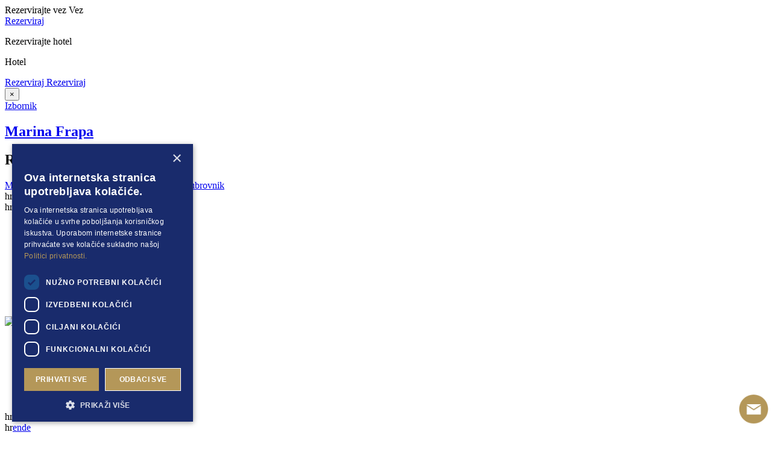

--- FILE ---
content_type: text/html; charset=utf-8
request_url: https://www.marinafrapa.hr/rogoznica/zabava-i-sport/pool-bar
body_size: 112980
content:
<!DOCTYPE html>
<html  lang="hr-HR">
<head id="Head"><meta name="viewport" content="width=device-width, initial-scale=1, shrink-to-fit=no" />     
          <!-- Google Tag Manager -->
          <script>(function(w,d,s,l,i){w[l]=w[l]||[];w[l].push({'gtm.start':
          new Date().getTime(),event:'gtm.js'});var f=d.getElementsByTagName(s)[0],
          j=d.createElement(s),dl=l!='dataLayer'?'&l='+l:'';j.async=true;j.src=
          'https://www.googletagmanager.com/gtm.js?id='+i+dl;f.parentNode.insertBefore(j,f);
          })(window,document,'script','dataLayer','GTM-NL79QCNG');</script>
          <!-- End Google Tag Manager -->
        <meta content="text/html; charset=UTF-8" http-equiv="Content-Type" /><title>
	Pool Bar | Zabava i sport | Rogoznica | Marina Frapa
</title><meta id="MetaRobots" name="robots" content="INDEX, FOLLOW" /><link href="/Portals/_default/skins/marinafrapa/dist/css/styles.css?cdv=260" type="text/css" rel="stylesheet"/><link href="/Portals/0/2sxc/Content/dist/css/styles.css?cdv=260" type="text/css" rel="stylesheet"/><link href="/Portals/0/2sxc/Blog App/assets/style.css?cdv=260" type="text/css" rel="stylesheet"/><script src="/Resources/libraries/jQuery/03_07_01/jquery.js?cdv=260" type="text/javascript"></script><script src="/Resources/libraries/jQuery-Migrate/03_04_01/jquery-migrate.js?cdv=260" type="text/javascript"></script><script src="/Resources/libraries/jQuery-UI/01_13_03/jquery-ui.min.js?cdv=260" type="text/javascript"></script><script src="https://use.fontawesome.com/releases/v5.0.8/js/all.js?cdv=260" defer="defer" type="text/javascript"></script><script src="/Portals/0/2sxc/Content/dist/scripts.js?cdv=260" type="text/javascript"></script><script src="/Portals/_default/skins/marinafrapa/dist/js/phobs.js?cdv=260" type="text/javascript"></script><script src="/Portals/_default/skins/marinafrapa/dist/js/bootstrap-datepicker.min.js?cdv=260" type="text/javascript"></script><link rel='icon' href='/Portals/0/marina_frapa_favicon_sJb_icon.ico?ver=nYOautasfd2R_yvINUBt7A%3d%3d' type='image/x-icon' />     
        
<!-- Global site tag (gtag.js) - Google Analytics -->
<script async src="https://www.googletagmanager.com/gtag/js?id=G-WT6CL5DXWH"></script>
<script>
  window.dataLayer = window.dataLayer || [];
  function gtag(){dataLayer.push(arguments);}
  gtag('js', new Date());

  gtag('config', 'G-WT6CL5DXWH');
</script>

			   
        
		  <meta name="mobile-web-app-capable" content="yes" /><meta name="apple-mobile-web-app-title" content="StarterKit" /><meta name="application-name" content="StarterKit" /><meta name="msapplication-TileColor" content="#2b5797" /><meta name="msapplication-TileImage" content="/Portals/_default/Skins/Sistemi.Bootstrap4/images/favicons/ms-icon-144x144.png?v=dLLkRzL3MB" /><meta name="msapplication-config" content="/Portals/_default/Skins/Sistemi.Bootstrap4/images/favicons/browserconfig.xml?v=dLLkRzL3MB" /><meta name="theme-color" content="#ffffff" /></head>
<body id="Body" class="tab-id-64 tab-level-2 root-id-38 lang-hr c-page--inner portal-0 c-page--default ">     
					<!-- Google Tag Manager (noscript) --> 
					<noscript><iframe src="https://www.googletagmanager.com/ns.html?id=GTM-NL79QCNG"
					height="0" width="0" style="display:none;visibility:hidden"></iframe></noscript>
					<!-- End Google Tag Manager (noscript) -->
				

    <form method="post" action="/rogoznica/zabava-i-sport/pool-bar" id="Form" enctype="multipart/form-data">
<div class="aspNetHidden">
<input type="hidden" name="__EVENTTARGET" id="__EVENTTARGET" value="" />
<input type="hidden" name="__EVENTARGUMENT" id="__EVENTARGUMENT" value="" />
<input type="hidden" name="__VIEWSTATE" id="__VIEWSTATE" value="8dpdiFem1ktCrfwdUox/G7aXl+orjCVCeFpYleXlrJqQhOJjo/hrs7L4AHf3HX4Pdl2xQ9OWtCkQcKZTm14zRwu5L6/7MgTTv+WgKb0bFvnOUt6lAMx5tzOjQHBwIW5agtNMdfkQTurrLdfm7hUBltiSs48dXN0YM9jO9Q2H7JWnV9YEm8SzwBZTRLKNWi6vgbhH0uUpoYPJguFghRYmuqfApCNV4Ne1/V6t657D3WyuCtvVTX/WTNRb0ybKLca4soO7Ye/ajEZQu/1Db4f0Xlfh20r6DkGQSdvVl6JkE7Q7paB9GasQsA1IdMADnh0CkaSteAkahABGXNjJ2CU3OG929jXMccdIXUEPXj8CD7usXgUVIeN/[base64]/OoNWKK5qzH1YUJmIjf7HkeHWN3a+gZELuuxr0M3IlYJrYvuOjYvV/gBRmPsb4iCkuU65LweeB5PzGcRxYNh5Ruxr8Q94vMWv69c3kxN2XqVuYitbEUomGR5S8Iq7Eo2Uj7NrL0ulHh8DMfS8WBjYnOC7e9beRnu7+CADU9ZTIEm+EJo0Ji3hz13mCQ6FfRfS9ptz/qxICP8LDvMXQG+VYgzhVBYckNfPYw3ufyP3C3/8GXd45dqbixs5wy0dmzSRHTpH6fkpCCbwTBij+mQ3IjWZovWC8ynjYqX4Hqn59xFidlrkxSv/hfHdY+lx0E0xUQcdnk58yqyt1juxkZMAJMM98qMwTTK1/[base64]/TK5VZcvx2C4cINMPnTL1GXvDpixdtPoxzsZ+pAIajB35RTidsCitt4/Dzhu25wklnrHHTwtsrg0moQuB9OL8nHv1e+DwdrXvxbH1TC3k9SDrc5qe+ohzyobcPUzRZp+xSErwd9nYp6rQS1VXO5gKHgv2v0QnYjstQ9BYQLZFkuFYt/cngDOOdEimbf+cOg/82SWZkOxxwhBji/HHWupcnj1dI+q9Xl2KW7deGLQK3WPfUKei5mow5s+hVOe0Ff4YqnSgjlhreYIbFvpQGD22NA3VmXyf8tBIlem7l2QglzRKYgmORFDcwofIiE6lC/Of2yntcMMaEgXk0vv8B+cqOmjB5rL59PEOTW03j3Qi7og1yo9SSmux5Fmzjxu61BAF0Mbogr6xiIB53a2RBMgJf/0YzG807jVD7U5jiCs9cBpmg5/ZJDxNGmZm1Hx+3iXeg87Q2+7cVRXnqfAH0QpytYSlOHsp7SgxjdOXZqsjZQdH+DiOFnJ2IDgaZlafVR/T6eYZSi1grXO7RPEs+EVwR/gscSkoyrOLft6IUlZwiy2niISTfnNb9sjugoDMNw6Gni2uL3XXNNC3ugt7qm2ZtYw+8mGWnzGBGvBJ1McFcrS6QBOWH76gnvcG9VgWQl8IgENQe06lUlZiFgXJJV0+7nENv0cOS1E6ueqMeCA+DnDFvPYHvj7FnJAhYA90QgggaD5/ZAoFQWLeJcZ14NQfjpaTZK4Mz0mL3zmMDvblKQ1AgU6qUnaBRgYDMpKVJZEI3v4GG+UhOP6CCf5W6Pz5NDmcj/7feYXft5UqVWVE4AxZtDTssPi764/k+/F0Ksq3yssYNDpS1R0JVho4CaoIo1TFioXVhmflfDCZlBVtN7fVY6qwmqu6UiZ+c6fymZesTF4ykpS2U1R8UuJSX9nZM0jm3paptyASPx3d24NdgqMR8v8t0uVdlkqdWMMPhdl8fHZ1arrFH2TOfcRAqM7vwVBd7n1JOc6Wxk7zMzP/cJwrxHmRlhfnURK6Sk32nOCOP7tSJJAnAWQ45FhS8+PCx409frzTPvvCR1y/kB13U+4V3ooSeQ7thuAoL/47ArxbmxUBETt/ffNCVnSq1bpkUlvTazAkQqpxU31MUKSDs34mdLSwBjzEpD2BA73EPJc+hxK9EBuOL/q0GrJU15iEa/s8z8jqrQgw0yE20LqbLZdwCK0ru/0zwQ52BvGkSMrcdjra4hXBldo4stkVJtyKsHqAV/1/oP0QBZLIUjDNLVgaxInYRcn5R7aBarTuEwhUx7zy+TC4t2YBYpcjFggQOh7P1U6ZR0jbN9uxgPrFYflgf5NY6z/LrwHUHUQFegqt9nC1ILmQ1T5vyattJd+ZjEW5o7Wbc/ilVoUgkqBR6nL5W7qvOFhx9gFQk1YMyZIPdpGJ7RZEYY4MNxWjL7Q6/4nAZywjO3RyIGsGTjSGFtFaMQ3+EtQwK3JHCs3Y999gzOWHq7ZjPxK8i0N2OnixQ3b8s6wGdqWkpaG2mIyVMOZwRvyDz6EL+BSQfnGwiVAo1MQOfAKWHpEmj65+mBTmxwIa4ravOQfAikm44rV5g+EUP2REb9sxfKl53wsxcv+sp1UPU3XeI0FnOndP+h7kndhr/aGswupaHgZwUO274/N0Gl1ndc8Cyz1ROMpTXWXB8Fydw4HpAPqRanqUtqz0yP6Ys7S+pUbbOBTbxjI8PiukYtDaSyyfQlJoqYDt5DXF+OigaN3SVq97r/0YfXZr90LDMuqI2yWygHW8DoKll9/eD5x1Fd1OHXBs8HfkiOEm3H7DwtiNzB8CzXgZ332SIB/384GKBuvxK45LtDg+WMJo+yqjyqo6ic13OiNkPGOSHWovab0jWn9z53ZSeh8WPbaz2nzQlA5N1QdPTQ9LPq9DBBX/2R/jTBEkagOBB0P49XUiD//XEOSPQBTe+F6EWzUHYvZfDu3EKjO/aQGZb5fGEamH4cY38qm7FBHqF0EZxyLwznAQlMR4vpRjCkS4J+tLpM0B9w31BhwDIa7/em5ssatiUwSSqZky2XXD7zltVL2/1sL20BoJ2M6qH3bzZBYrUa0ddTrGUfV0onGFGCal5feWMu1m8Z9YIYJHmkIFjXk2PDMoFlcCCjSy21CuM+WLFxM8lLIBV1aUFJ1Zq0IlzMXsabG0I2BVCNL127rx/Sz+KbKEhVvCjRD4TXfNqmEuhiAXqcm0B8g91pp7XZvXF4Qw3LsuVzd541vZmNReJkgH7NWecTLqTSmfrnNeQ9fNV5Uhfac0WOM4EKxZtm0apdfoje37CKXbOkOKFx7v/LZGy0MA9Ld0i8kqbZb+T96IX184vCNSCiPiQHwiWwAA2S6tBonwd0avNv+Eks10wNsD3WYxRvPBZVtw2amv0D6yqUEAWI3zF9S8mZOoSKHy6MIOATpZZNw12H/FWMjqXPsXTFgsXL5gGJKjMc87r2d3djklf9o9/VfVC4cA7csJRG2vWQtmIDs7GCmiqperedwWbkrNOd0BlLDUQnMMfQAe/kZJ08DUJ/+duY5HWdoPtszBhEm0ln0Q5TOKthe2lt/46/A==" />
</div>

<script type="text/javascript">
//<![CDATA[
var theForm = document.forms['Form'];
if (!theForm) {
    theForm = document.Form;
}
function __doPostBack(eventTarget, eventArgument) {
    if (!theForm.onsubmit || (theForm.onsubmit() != false)) {
        theForm.__EVENTTARGET.value = eventTarget;
        theForm.__EVENTARGUMENT.value = eventArgument;
        theForm.submit();
    }
}
//]]>
</script>


<script src="/WebResource.axd?d=pynGkmcFUV2-GiJmPGbBIrxXJ_YuUQqhFA_BqNizsQIuC7qA89e4AUW4fyQ1&amp;t=638901613900000000" type="text/javascript"></script>


<script type="text/javascript">
//<![CDATA[
var __cultureInfo = {"name":"hr-HR","numberFormat":{"CurrencyDecimalDigits":2,"CurrencyDecimalSeparator":",","IsReadOnly":false,"CurrencyGroupSizes":[3],"NumberGroupSizes":[3],"PercentGroupSizes":[3],"CurrencyGroupSeparator":".","CurrencySymbol":"€","NaNSymbol":"NaN","CurrencyNegativePattern":8,"NumberNegativePattern":2,"PercentPositivePattern":1,"PercentNegativePattern":1,"NegativeInfinitySymbol":"-∞","NegativeSign":"-","NumberDecimalDigits":2,"NumberDecimalSeparator":",","NumberGroupSeparator":".","CurrencyPositivePattern":3,"PositiveInfinitySymbol":"∞","PositiveSign":"+","PercentDecimalDigits":2,"PercentDecimalSeparator":",","PercentGroupSeparator":".","PercentSymbol":"%","PerMilleSymbol":"‰","NativeDigits":["0","1","2","3","4","5","6","7","8","9"],"DigitSubstitution":1},"dateTimeFormat":{"AMDesignator":"","Calendar":{"MinSupportedDateTime":"\/Date(-62135596800000)\/","MaxSupportedDateTime":"\/Date(253402297199999)\/","AlgorithmType":1,"CalendarType":1,"Eras":[1],"TwoDigitYearMax":2029,"IsReadOnly":false},"DateSeparator":".","FirstDayOfWeek":1,"CalendarWeekRule":0,"FullDateTimePattern":"d. MMMM yyyy. H:mm:ss","LongDatePattern":"d. MMMM yyyy.","LongTimePattern":"H:mm:ss","MonthDayPattern":"d. MMMM","PMDesignator":"","RFC1123Pattern":"ddd, dd MMM yyyy HH\u0027:\u0027mm\u0027:\u0027ss \u0027GMT\u0027","ShortDatePattern":"d.M.yyyy.","ShortTimePattern":"H:mm","SortableDateTimePattern":"yyyy\u0027-\u0027MM\u0027-\u0027dd\u0027T\u0027HH\u0027:\u0027mm\u0027:\u0027ss","TimeSeparator":":","UniversalSortableDateTimePattern":"yyyy\u0027-\u0027MM\u0027-\u0027dd HH\u0027:\u0027mm\u0027:\u0027ss\u0027Z\u0027","YearMonthPattern":"MMMM, yyyy","AbbreviatedDayNames":["ned","pon","uto","sri","čet","pet","sub"],"ShortestDayNames":["ne","po","ut","sr","če","pe","su"],"DayNames":["nedjelja","ponedjeljak","utorak","srijeda","četvrtak","petak","subota"],"AbbreviatedMonthNames":["sij","vlj","ožu","tra","svi","lip","srp","kol","ruj","lis","stu","pro",""],"MonthNames":["siječanj","veljača","ožujak","travanj","svibanj","lipanj","srpanj","kolovoz","rujan","listopad","studeni","prosinac",""],"IsReadOnly":false,"NativeCalendarName":"gregorijanski kalendar","AbbreviatedMonthGenitiveNames":["sij","vlj","ožu","tra","svi","lip","srp","kol","ruj","lis","stu","pro",""],"MonthGenitiveNames":["siječnja","veljače","ožujka","travnja","svibnja","lipnja","srpnja","kolovoza","rujna","listopada","studenog","prosinca",""]},"eras":[1,"n.e.",null,0]};//]]>
</script>

<script src="/ScriptResource.axd?d=NJmAwtEo3Ipg2U7_vZHJNzeK0ZlI9C6toOyrOSWeN-tWXS3KK0IUpOFDL827dTrVeQO7U09LEhIPDOQPxznyurwurVv8_lCJZHAQaqvBgoOvboSS1fub6jxvufMzFUHvGpzLoA2&amp;t=5c0e0825" type="text/javascript"></script>
<script src="/ScriptResource.axd?d=dwY9oWetJoJ5oWMRQt08Y6V5btdb5GR_v6h2eV6DJrix-8rWfaC7DPU_d6OlQC6usthgu_hwxSTtiAWpJW1EHsURf9px6UyuMkwXkrI7KcQrTRA_vxOniAs1Ko_UhKfRTqbYOTmW3tyq1vcn0&amp;t=5c0e0825" type="text/javascript"></script>
<div class="aspNetHidden">

	<input type="hidden" name="__VIEWSTATEGENERATOR" id="__VIEWSTATEGENERATOR" value="CA0B0334" />
	<input type="hidden" name="__VIEWSTATEENCRYPTED" id="__VIEWSTATEENCRYPTED" value="" />
	<input type="hidden" name="__EVENTVALIDATION" id="__EVENTVALIDATION" value="93LrWFCnkIzQCC9q5QBkOop0Jae7Vw7rm/ndkaYkvdeSTLidWa5Aw9cuwb3UGdAB5/PrhOY/y+p/j7zkxb1jxfgNUKUQEMrbrGn7m+tgcxtI/jyI" />
</div><script src="/js/dnn.js?cdv=260" type="text/javascript"></script><script src="/js/dnn.modalpopup.js?cdv=260" type="text/javascript"></script><script src="/js/dnncore.js?cdv=260" type="text/javascript"></script><script src="/js/dnn.servicesframework.js?cdv=260" type="text/javascript"></script>
<script type="text/javascript">
//<![CDATA[
Sys.WebForms.PageRequestManager._initialize('ScriptManager', 'Form', [], [], [], 90, '');
//]]>
</script>

        
        
        

















<div class="l-sticky">

  <section class="l-sticky-top l-sticky-top-rg js-user-can-hide hidden-until-scroll">
    <div class="container">
        <div class="c-appartment-search--sticky-wrapper">
            <div class="c-appartment-search--sticky w-100">
                <div class="c-sticky-search--wrapper w-100">
                    <!-- search appp -->
                    <div class="frontpage-booking-form frontpage-booking-form-rg col-12 row sc-element">
                        <div class="col-6 col-lg-6 frontpage-booking-form__reservationn">
                            




<!-- Berth Reservation Widget -->
<div class="berth-booking-link col-12 sc-element">
   <div class="berth-booking-link__wrapper row">
       <div class="berth-booking-link__text">
           <span class="o-text berth-booking-link__text-lg">Rezervirajte vez</span>
           <span class="o-text berth-booking-link__text-sm">Vez</span>
       </div>
       <div class="berth-booking-link__btn-wrap">
           <a href="/rogoznica/marina/rezervacija-veza" class="booking__btn berth-booking-link__btn">Rezerviraj</a>
       </div>
   </div>
</div>
<!--
<div class="w-reserve__wrapper">
   <div class="w-reserve__title">Rezervirajte vez</div>
   <a href="@Content.LinkVez" class="w-reserve__button">Rezerviraj</a>
</div>
-->
                        </div>
                        <div class="col-6 col-lg-6 frontpage-booking-form__booknow">
                            






<div id="room-booking-form" class="room-booking-form col-12 sc-element" action="#"><!-- Do Not remove the classes -->

  <div class="room-booking-form__wrapper row">

    <div class="room-booking-form__text">
      <p class="o-text room-booking-form__text-lg">Rezervirajte hotel</p>
      <p class="o-text room-booking-form__text-sm">Hotel</p>
    </div>

    <div class="phobs_book room-booking-form__inputs row">

      <input name="company_id" type="hidden" value="251c7967b86728655a0dc942ba1ed741" style="display: none"/>
      <input name="hotel" type="hidden" value="eb0e2d1c2143522f001f1659f37ca90c" style="display:none">
      <input name="lang" type="hidden" value="@App.Resources.lang" style="display: none" />
    

      <div class="field-row">
        <a
         class="booking__btn room-booking-form__btn-lg js-room-booking-form-btn--top"
          href="https://marinafrapa.book-official-website.com/booking.php?company_id=251c7967b86728655a0dc942ba1ed741&hotel=eb0e2d1c2143522f001f1659f37ca90c&check_in_day=NaN&check_in_month=NaN&check_in_year=NaN&nights=NaN&lang=hr"
          target="_blank"
         
        >
          Rezerviraj
        </a>
        
        <a href="/rogoznica/hotel/rezervacija-hotela" class="booking__btn room-booking-form__btn-sm">Rezerviraj</a>
      </div>

    </div>

  </div>

</div>

<script type="text/javascript">
  document.addEventListener('DOMContentLoaded', function () {    
    $('.js-date-picker').datepicker({
      format: "dd.mm.yyyy.",
      weekStart: 1,
      startDate: "1.1.2018.",
      endDate: "31.12.2040.",
      startView: 0,
      maxViewMode: 2,
      language: "hr",
      orientation: "bottom auto"
    });

    $('.js-header-date-picker-start').datepicker()
      .on('changeDate', function (e) {
        var date = document.getElementsByClassName("js-header-date-picker-start")[0].value.split(".", 3);
        var day = date[0];
        var month = date[1];
        var year = date[2];
        document.getElementsByClassName("js-header-date-picker-start-hidden")[0].value = year + "-" + month + "-" + day;
      });

    $('.js-header-date-picker-end').datepicker()
      .on('changeDate', function (e) {
        var date = document.getElementsByClassName("js-header-date-picker-end")[0].value.split(".", 3);
        var day = date[0];
        var month = date[1];
        var year = date[2];
        document.getElementsByClassName("js-header-date-picker-end-hidden")[0].value = year + "-" + month + "-" + day;
      });

  });
</script>

                        </div>
                    </div>
                </div>
            </div>
            <button type="button" class="js-hide-search c-btn__hide-search c-sticky-search--close-btn">&times;</button>
        </div>
    </div>
  </section>

  <!-- mobile header -->
  <section class="l-sticky-bottom l-global-header--mobile c-global-header c-global-header-ro d-lg-none ">
    <div class="l-container">
      <div class="c-global-header--mobile">
              
        <div class="c-offcanvas-menu">
          
          <a href="#js-offcanvas-nav" class="c-offcanvas-header__menu-button">
            <span class="icon icon-hamburger"></span>
            <span class="c-offcanvas-header__menu-label d-none">Izbornik</span>
          </a>

          <div class="c-title">
  <h2 class="o-title">
    <a href="/hr/Rogoznica">Marina Frapa</a>
  </h2>
  <h2 class="o-title o-title--location" id="js-nav-marine">
    
    Resort Rogoznica
    
  </h2>
</div>

<div class="js-nav-marine__dropdown c-nav-marine">
  <a href="/hr/Rogoznica" class="o-link">Marina Frapa 
    <span class="color--brand-alt">
      
    Resort Rogoznica
    
    </span>
  </a>
  <a href="/hr/Dubrovnik" class="o-link">Marina Frapa
    <span class="color--brand-alt">
      
      Dubrovnik
    
    </span>
  </a>
</div>

        </div>
        
        <div class="c-language-nav--mobile ">
          <div class="c-language-nav">
            <div class="c-nav c-nav--dropdown js-language-nav"><span class="text-uppercase">hr</span><span class="icon icon-arrow-down pl-1"></span><div class="language-object" >

<div class="o-language-nav"><span class="o-language-nav__item o-language-nav__label is-selected">hr</span><a href="https://www.marinafrapa.hr/en/rogoznica/leisure-sport/pool-bar" class="o-language-nav__item--alt"><span class="o-language-nav__label">en</span></a><a href="https://www.marinafrapa.hr/de/rogoznica/freizeit-und-sport/pool-bar" class="o-language-nav__item"><span class="o-language-nav__label">de</span></a></div>
</div></div>
          </div>
        </div>

      </div>
    </div>
  </section>

</div>

<section class="l-share-bar--desktop d-none d-md-block">
  <section class="l-share-bar">
  <ul class="c-share-bar list-unstyled">
    <li class="c-item c-item__live-btn">
      <a href="/rogoznica/live-stream">
        <div class="c-share-bar__icon icon icon-youtube c-animated-icon">
          <span class="a-livestream"></span>
        </div>
        <p class="c-box-title">FRAPA LIVE</p>
        <p class="c-box-subtitle">stream & weather</p>
      </a>
    </li>
    <li class="c-item"><a href="https://www.instagram.com/marinafraparogoznica/" target="_blank"><span class="c-share-bar__icon icon icon-instagram"></span></a></li>
    <li class="c-item"><a href="https://www.facebook.com/Frapa" target="_blank"><span class="c-share-bar__icon icon icon-facebook"></span></a></li>
    <li class="c-item"><a href="https://www.youtube.com/user/marinaFrapaCroatia/videos" target="_blank"><span class="c-share-bar__icon icon icon-youtube"></span></a></li>
    <li class="c-item"><a href="https://www.linkedin.com/company/marinafrapa" target="_blank"><span class="c-share-bar__icon icon icon-linkedIn0"></span></a></li>
  </ul>
</section>

</section>

<header class="l-global-header c-global-header pt-2 pb-2 d-none d-lg-block l-global-header-ro" role="banner">

  <div class="container">
    <div class="l-global-header__top">
      <!-- logo -->
      <div class="l-global-header__top--left">
        <div class="c-logo">
          <a id="dnn_dnnLOGOHeader_hypLogo" title="Marina Frapa" aria-label="Marina Frapa" href="https://www.marinafrapa.hr/"><img id="dnn_dnnLOGOHeader_imgLogo" class="o-logo" src="/Portals/0/Marina-Frapa-logo.png?ver=Swmc4ohnLygdIcexCat9nQ%3d%3d" alt="Marina Frapa" /></a>
        </div>
      </div>

      <div class="l-global-header__top--right">
        <!-- mali izbornik, jezik -->
        <div class="d-flex justify-content-between">
          <div class="c-menu--secondary">
             
            



			<ul class="c-nav" role="navigation" aria-label="Primary navigation">

					<li class="c-nav__item ">
								<a href="https://www.marinafrapa.hr/rogoznica/o-nama" class="c-nav__link ">O nama</a>

					</li>
					<li class="c-nav__item ">
								<a href="https://www.marinafrapa.hr/rogoznica/kako-do-nas" class="c-nav__link ">Kako do nas</a>

					</li>
					<li class="c-nav__item ">
								<a href="https://www.marinafrapa.hr/rogoznica/galerija" class="c-nav__link ">Galerija</a>

					</li>
					<li class="c-nav__item ">
								<a href="https://www.marinafrapa.hr/rogoznica/marina/yacht-club-frapa" class="c-nav__link ">Yacht Club Frapa</a>

					</li>
					<li class="c-nav__item ">
								<a href="https://www.marinafrapa.hr/rogoznica/partneri" class="c-nav__link ">Partneri</a>

					</li>
					<li class="c-nav__item ">
								<a href="https://www.marinafrapa.hr/rogoznica/karijere" class="c-nav__link ">Karijere</a>

					</li>

			</ul>

              
          </div>
          <div class="c-language-nav js-language-nav"><span class="text-uppercase">hr</span><span class="icon icon-arrow-down pl-1"></span><div class="language-object" >

<div class="o-language-nav"><span class="o-language-nav__item o-language-nav__label is-selected">hr</span><a href="https://www.marinafrapa.hr/en/rogoznica/leisure-sport/pool-bar" class="o-language-nav__item--alt"><span class="o-language-nav__label">en</span></a><a href="https://www.marinafrapa.hr/de/rogoznica/freizeit-und-sport/pool-bar" class="o-language-nav__item"><span class="o-language-nav__label">de</span></a></div>
</div></div>
        </div>

        <!-- naslov i vrijeme -->
        <div class="l-header-title--wrapper">
            <div class="c-glavni-title-web d-flex justify-content-between align-items-center">
              <div class="c-svg-mf-text" height="52px">
                <a href='/hr/Rogoznica'>
                  <svg version="1.1" id="Layer_2" xmlns="http://www.w3.org/2000/svg" xmlns:xlink="http://www.w3.org/1999/xlink" x="0px" y="0px" width="100%" height="100%" viewBox="0 0 368.504 93.543" enable-background="new 0 0 368.504 93.543" xml:space="preserve">
  <path fill-rule="evenodd" clip-rule="evenodd" fill="#ffffff" d="M169.594,62.697l1.176-5.276l2.849-12.366l-2.879-0.758 c-0.722-0.157-1.352-0.235-1.899-0.235c-1.093,0-1.96,0.274-2.601,0.81c-0.546,0.509-1.259,1.868-2.136,4.075 c-0.877,2.206-1.63,4.936-2.281,8.201c-0.32,1.658-0.557,3.147-0.722,4.466c-0.165,1.306-0.248,2.508-0.248,3.604
      c0,0.928,0.155,1.646,0.455,2.167c0.309,0.522,0.732,0.784,1.269,0.784c0.712,0,2.446-1.267,5.202-3.787L169.594,62.697z
      M168.964,66.784l-2.787,2.378l-6.615,5.588l-1.785,0.341c-0.691-0.614-1.187-1.319-1.486-2.104
      c-0.258-0.848-0.392-1.984-0.392-3.408c0-3.004,0.423-6.569,1.27-10.669c0.846-4.114,1.878-7.443,3.085-9.99
      c0.682-1.581,1.981-3.239,3.901-4.976c1.816-1.632,4.015-3.108,6.615-4.44h0.609c1.775,0,3.375,0.169,4.81,0.496
      c0.743,0.157,1.455,0.353,2.125,0.574c0.682,0.235,1.363,0.523,2.044,0.888l-2.178,3.37l-3.9,17.982l-0.413,2.142l-0.124,1.41
      c0,0.471,0.072,0.823,0.226,1.059c0.156,0.248,0.393,0.365,0.713,0.365c0.361,0,0.98-0.248,1.868-0.731
      c1.053-0.613,2.89-1.854,5.532-3.748v2.756l-6.615,5.197c-0.908,0.692-1.837,1.384-2.786,2.076
      c-0.826,0.574-1.734,1.215-2.714,1.907c-0.372,0-0.661-0.079-0.877-0.235c-0.227-0.144-0.434-0.418-0.608-0.797l-0.093-1.031
      l-0.031-1.006c0-0.705,0.031-1.357,0.093-1.933c0.062-0.574,0.134-1.123,0.217-1.658C168.737,68.051,168.84,67.45,168.964,66.784z"
      />
  <path fill-rule="evenodd" clip-rule="evenodd" fill="#ffffff" d="M126.428,74.515l5.614-24.825l0.258-1.646l0.154-0.954
      c0-0.313-0.082-0.588-0.258-0.849c-0.175-0.248-0.402-0.378-0.681-0.378c-0.444,0-1.094,0.222-1.94,0.692l-0.568,0.301l-2.27,1.11
      v-2.024l2.6-2.024c1.486-1.124,3.086-2.168,4.789-3.121c1.703-0.954,2.704-1.437,3.013-1.437c0.279,0,0.506,0.104,0.671,0.327
      c0.176,0.209,0.258,0.522,0.258,0.94c0,0.222-0.051,0.575-0.145,1.031l-0.092,0.496l-1.301,6.425l3.963-2.952
      c1.754-1.318,3.127-2.337,4.138-3.055c0.846-0.614,1.733-1.228,2.663-1.842c1.249-0.81,2.054-1.227,2.415-1.227
      c0.444,0,0.774,0.183,1.001,0.548c0.237,0.301,0.361,0.771,0.361,1.411c0,0.483-0.145,1.397-0.454,2.756l-0.289,1.214l-2.539,11.283
      c-0.454,2.024-0.815,3.932-1.074,5.746c-0.257,1.815-0.392,3.03-0.392,3.669c0,0.641,0.083,1.176,0.258,1.607
      c0.175,0.431,0.413,0.666,0.712,0.691c0.258,0,0.877-0.339,1.847-1.031l1.445-1.032l3.354-2.259l-0.083,2.259l-5.687,4.676
      l-5.501,4.283c-0.423-0.131-0.774-0.3-1.032-0.535c-0.258-0.235-0.506-0.535-0.723-0.915l-0.093-0.966l-0.155-1.528l0.031-1.763
      c0-0.17,0.01-0.339,0.031-0.47c0.021-0.144,0.062-0.327,0.124-0.562l3.757-17.956l0.268-1.098c0.176-0.771,0.269-1.293,0.269-1.566
      c0-0.536-0.062-0.928-0.196-1.163c-0.134-0.248-0.361-0.379-0.681-0.405c-0.279,0-1.198,0.496-2.735,1.488
      c-1.538,0.993-2.858,2.012-3.942,3.056l-1.941,1.881l-4.375,19.823L126.428,74.515z"/>
  <path fill-rule="evenodd" clip-rule="evenodd" fill="#ffffff" d="M110.479,45.942c2.89-2.142,5.15-3.774,6.801-4.871
      c1.497-0.967,2.735-1.62,3.726-1.947l0.816,1.111c-0.083,0.914-0.351,2.441-0.826,4.557l-0.299,1.45l-2.653,12.354l-0.247,1.11
      c-0.661,3.134-0.991,5.249-0.991,6.347c0,0.613,0.114,1.161,0.361,1.646c0.237,0.482,0.526,0.73,0.877,0.73
      c0.744,0,2.529-0.783,5.346-2.363l1.331-0.692v2.338c-3.849,2.847-6.553,4.728-8.101,5.615c-0.785,0.444-1.517,0.783-2.188,1.032
      c-0.681,0.261-1.28,0.391-1.806,0.391c-0.196-0.077-0.372-0.208-0.526-0.391c-0.155-0.171-0.279-0.379-0.382-0.602l-0.33-2.494
      l-0.093-2.22c0-0.223,0-0.418,0-0.549c0-0.144,0.041-0.496,0.113-1.07c0.062-0.575,0.196-1.241,0.372-1.973l3.715-15.841
      l0.062-0.274c0.248-0.992,0.372-1.658,0.372-1.985c0-0.352-0.042-0.587-0.124-0.692c-0.042-0.091-0.186-0.157-0.423-0.183
      c-0.443,0-1.125,0.158-2.022,0.498c-0.485,0.143-1.001,0.352-1.527,0.587c-0.537,0.248-1.125,0.535-1.775,0.862L110.479,45.942z
      M120.458,33.849c-0.547-0.797-1.053-1.659-1.507-2.599c-0.392-0.901-0.732-1.881-1.032-2.952c0.661-0.757,1.394-1.489,2.177-2.181
      c0.785-0.679,1.631-1.332,2.539-1.946l1.084,2.56l1.362,3.069l-2.714,2.481L120.458,33.849z"/>
  <path fill-rule="evenodd" clip-rule="evenodd" fill="#ffffff" d="M101.706,48.123l-4.293,20.124l-1.033,4.858l-2.91,1.175
      l-2.178,0.811l2.074-9.717l1.651-7.613l0.97-4.701c0.041-0.156,0.145-0.653,0.319-1.476c0.166-0.836,0.31-1.528,0.403-2.103
      c0.103-0.575,0.154-1.137,0.154-1.672c0-0.587-0.062-0.993-0.186-1.227c-0.113-0.222-0.351-0.34-0.692-0.34
      c-0.34,0-0.836,0.118-1.486,0.34c-0.278,0.104-0.66,0.274-1.125,0.509c-0.475,0.223-1.125,0.575-1.951,1.032l-0.124-2.35
      c1.414-1.124,2.973-2.194,4.685-3.226c1.714-1.032,3.602-2.05,5.656-3.042l0.991,0.614v0.222l0.124,1.175v0.601l-0.031,0.379
      l-0.031,0.222l-0.568,2.259l3.416-3.292c0.702-0.718,1.435-1.253,2.188-1.632c0.753-0.365,1.527-0.548,2.312-0.548
      c0.227,0,0.443,0,0.67,0c0.217,0.078,0.434,0.144,0.65,0.195c0.206,0.052,0.598,0.183,1.156,0.418
      c-0.299,1.606-0.609,2.964-0.929,4.087l-0.908,3.37c-0.444-0.236-0.898-0.458-1.362-0.667c-0.465-0.223-0.898-0.405-1.301-0.562
      c-0.67-0.222-1.31-0.339-1.94-0.339c-0.557,0-1.187,0.156-1.868,0.469C103.522,46.804,102.687,47.352,101.706,48.123z"/>
  <path fill-rule="evenodd" clip-rule="evenodd" fill="#ffffff" d="M78.232,62.697l1.176-5.276l2.849-12.366l-2.879-0.758
      c-0.723-0.157-1.352-0.235-1.899-0.235c-1.094,0-1.961,0.274-2.601,0.81c-0.547,0.509-1.259,1.868-2.136,4.075
      c-0.877,2.206-1.63,4.936-2.281,8.201c-0.32,1.658-0.557,3.147-0.723,4.466c-0.165,1.306-0.247,2.508-0.247,3.604
      c0,0.928,0.154,1.646,0.454,2.167c0.31,0.522,0.732,0.784,1.269,0.784c0.712,0,2.446-1.267,5.202-3.787L78.232,62.697z
      M77.603,66.784l-2.786,2.378l-6.616,5.588l-1.785,0.341c-0.691-0.614-1.187-1.319-1.486-2.104
      c-0.258-0.848-0.393-1.984-0.393-3.408c0-3.004,0.423-6.569,1.27-10.669c0.846-4.114,1.878-7.443,3.086-9.99
      c0.681-1.581,1.981-3.239,3.901-4.976c1.816-1.632,4.014-3.108,6.615-4.44h0.609c1.775,0,3.375,0.169,4.81,0.496
      c0.743,0.157,1.455,0.353,2.126,0.574c0.681,0.235,1.362,0.523,2.043,0.888l-2.177,3.37l-3.901,17.982l-0.413,2.142l-0.124,1.41
      c0,0.471,0.072,0.823,0.227,1.059C82.763,67.672,83,67.79,83.32,67.79c0.361,0,0.98-0.248,1.868-0.731
      c1.053-0.613,2.89-1.854,5.532-3.748v2.756l-6.616,5.197c-0.908,0.692-1.837,1.384-2.787,2.076
      c-0.826,0.574-1.734,1.215-2.714,1.907c-0.372,0-0.661-0.079-0.877-0.235c-0.227-0.144-0.434-0.418-0.609-0.797l-0.092-1.031
      l-0.031-1.006c0-0.705,0.031-1.357,0.093-1.933c0.062-0.574,0.134-1.123,0.216-1.658C77.375,68.051,77.479,67.45,77.603,66.784z"/>
  <path fill-rule="evenodd" clip-rule="evenodd" fill="#ffffff" d="M7.306,74.04l1.239-2.41l1.692-3.218l1.269,0.119l2.869,0.198
      c1.414,0,2.519-0.172,3.323-0.503c0.805-0.344,1.456-0.9,1.94-1.668c1.187-1.841,2.642-6.622,4.375-14.37l0.393-1.669l4.086-18.197
      c-0.495-0.146-0.98-0.265-1.445-0.357c-0.464-0.093-1.104-0.199-1.909-0.331c-0.805-0.133-1.672-0.199-2.601-0.199
      c-2.157,0-3.86,0.675-5.108,2.026c-1.249,1.338-1.868,3.192-1.868,5.536c0,0.702,0.124,1.655,0.361,2.86
      c0.237,1.206,0.753,3.232,1.538,6.106l-2.384,2.172l-2.631,2.132c-0.402-1.258-0.743-2.529-1.032-3.801
      c-0.216-1.258-0.33-2.437-0.33-3.522c0-1.762,0.299-3.589,0.908-5.47c0.599-1.894,1.517-3.814,2.755-5.788
      c1.713-2.794,3.323-4.715,4.851-5.761c1.517-1.046,3.499-1.576,5.945-1.576l2.683,0.159l3.333,0.159l2.384-2.529l1.455,18.673
      l1.208,18.74l1.3-2.093l1.724-3.151l12.519-22.965c1.506-2.715,2.786-4.954,3.839-6.715c0.991-1.629,1.734-2.702,2.24-3.218
      c1.765-1.854,3.478-3.324,5.14-4.384c0.846-0.517,1.599-0.9,2.26-1.166c0.67-0.251,1.311-0.384,1.94-0.384l0.516,0l0.599,0.12
      l-1.93,6l-2.146-0.689l-1.125-0.198c-1.806,0-3.53,4.317-5.17,12.965l-1.569,8.105l-0.774,3.483l-2.374,12.304
      c-0.661,3.496-0.991,5.351-0.991,5.589l-0.392,2.794l-0.062,0.583v0.662c0,0.688,0.227,1.219,0.691,1.589
      c0.485,0.306,1.29,0.464,2.425,0.464h2.054l3.106-0.119l-1.083,2.529l-6.202,1.192l-5.676,0.781l-1.238-1.59
      c0-1.986,1.517-10.211,4.572-24.673l2.776-13.548c-0.485,0.728-1.114,1.788-1.899,3.165c-0.774,1.39-1.733,3.178-2.879,5.377
      l-2.518,4.729l-1.414,2.635c-2.322,4.331-4.293,8.172-5.935,11.535c-1.506,3.126-2.693,5.867-3.561,8.225l-2.663,2.94l-0.67-0.226
      c0-2.305-0.031-4.728-0.114-7.257c-0.083-2.543-0.176-4.809-0.279-6.808c-0.104-2.013-0.258-4.517-0.485-7.509L31.094,51.3
      l-0.361-6.436l-0.269-3.656l-0.361-5.549l-4.139,18.594C24.21,61.961,22.384,67.207,20.485,70c-1.889,2.795-4.366,4.198-7.399,4.198
      L7.522,74.04H7.306z"/>
  <path fill-rule="evenodd" clip-rule="evenodd" fill="#ffffff" d="M288.073,61.731l-5.438-14.875l-5.575,14.875H288.073z
      M288.734,63.742h-12.41l-2.17,5.811c-0.542,1.428-0.807,2.493-0.807,3.206c0,0.557,0.234,1.048,0.694,1.475
      c0.466,0.426,1.466,0.704,3.018,0.834v1.001h-10.552v-1.001c1.341-0.278,2.204-0.631,2.599-1.065
      c0.807-0.862,2.149-2.633,3.126-5.292l11.281-30.296h0.824l11.159,30.62c0.894,2.465,1.709,4.059,2.442,4.791
      c0.735,0.732,1.76,1.149,3.067,1.242v1.001h-12.651v-1.001c1.273-0.074,2.137-0.324,2.59-0.741c0.451-0.408,0.677-0.918,0.677-1.52
      c0-0.798-0.323-2.049-0.952-3.772L288.734,63.742z"/>
  <path fill-rule="evenodd" clip-rule="evenodd" fill="#ffffff" d="M348.265,61.731l-5.438-14.875l-5.575,14.875H348.265z
      M348.926,63.742h-12.41l-2.17,5.811c-0.54,1.428-0.807,2.493-0.807,3.206c0,0.557,0.234,1.048,0.693,1.475
      c0.467,0.426,1.469,0.704,3.018,0.834l0.001,1.001h-10.552v-1.001c1.34-0.278,2.203-0.631,2.599-1.065
      c0.807-0.862,2.149-2.633,3.128-5.292l11.278-30.296h0.824l11.159,30.62c0.896,2.465,1.71,4.059,2.445,4.791
      c0.733,0.732,1.757,1.149,3.065,1.242v1.001h-12.652v-1.001c1.276-0.074,2.14-0.324,2.591-0.741c0.451-0.408,0.677-0.918,0.677-1.52
      c0-0.798-0.321-2.049-0.952-3.772L348.926,63.742z"/>
  <path fill-rule="evenodd" clip-rule="evenodd" fill="#ffffff" d="M244.938,58.895c0.247,0.009,0.471,0.009,0.675,0.009
      c0.519,0,0.72-0.019,1.534-0.046l11.07,17.21h7.651l0.008-1.001c-0.611,0.072-1.297-0.088-1.677-0.259
      c-1.506-0.679-4.03-3.671-5.57-6.099l-6.749-10.565c2.748-0.686,5.238-1.863,6.547-3.522c1.319-1.667,1.968-3.632,1.968-5.894
      c0-2.122-0.575-3.938-1.721-5.477c-1.151-1.528-2.551-2.576-4.197-3.142c-1.645-0.574-4.204-0.862-7.678-0.862H234.89v1.01h1.226
      c1.233,0,2.173,0.398,2.798,1.196c0.445,0.556,0.675,1.992,0.675,4.309v23.79c0,2.095-0.174,3.43-0.51,3.994
      c-0.593,1.011-1.582,1.521-2.964,1.521h-1.225v1.001h14.007v-1.001h-1.284c-1.217,0-2.13-0.398-2.748-1.196
      c-0.445-0.564-0.675-2.001-0.675-4.318V58.858C244.451,58.876,244.699,58.885,244.938,58.895 M244.189,41.833
      c1.597-0.343,2.854-0.519,3.785-0.519c2.106,0,3.803,0.723,5.078,2.159c1.276,1.437,1.918,3.309,1.918,5.607
      c0,2.354-0.789,4.291-2.377,5.811c-1.582,1.521-3.936,2.28-7.056,2.28c-0.139,0-0.329-0.01-0.551-0.02
      c-0.224-0.009-0.485-0.009-0.798-0.009V41.833z"/>
  <path fill-rule="evenodd" clip-rule="evenodd" fill="#ffffff" d="M210.566,20.963v22.916h11.582c2.135,0,3.703-0.542,4.694-1.614
      s1.646-3.198,1.98-6.382h1.391v19.718h-1.391c-0.025-2.259-0.281-3.917-0.772-4.974c-0.487-1.07-1.169-1.863-2.043-2.391
      c-0.863-0.528-2.148-0.792-3.859-0.792h-11.582v18.31c0,2.948,0.154,4.899,0.488,5.839c0.244,0.719,0.771,1.335,1.582,1.848
      c1.106,0.69,2.251,1.042,3.461,1.042h1.852v1.585h-21.932v-1.585h1.801c2.11,0,3.653-0.704,4.605-2.112
      c0.604-0.909,0.9-3.125,0.9-6.616V28.093c0-2.949-0.167-4.9-0.488-5.839c-0.258-0.719-0.772-1.335-1.544-1.849
      c-1.081-0.689-2.238-1.027-3.474-1.027h-1.801v-1.599h38.023l0.488,12.808h-1.323c-0.645-2.714-1.417-4.709-2.278-5.986
      c-0.863-1.276-1.929-2.201-3.202-2.773s-3.229-0.865-5.892-0.865H210.566z"/>
  <path fill-rule="evenodd" clip-rule="evenodd" fill="#ffffff" d="M325.377,43.705c-1.196-1.612-2.659-2.762-4.407-3.438
      c-1.742-0.677-4.12-1.02-7.136-1.02h-12.365v1.01h1.266c1.272,0,2.242,0.398,2.887,1.196c0.451,0.556,0.673,1.992,0.673,4.309v23.79
      c0,2.095-0.172,3.43-0.501,3.994c-0.612,1.011-1.632,1.521-3.06,1.521h-0.989v1.001h13.396v-1.001h-0.517
      c-1.273,0-2.226-0.398-2.853-1.196c-0.469-0.564-0.705-2.001-0.705-4.318V59.401c1.078,0.25,2.271,0.479,3.041,0.565
      c3.69,0.412,8.518-1.321,10.335-3.203c1.818-1.881,2.727-4.328,2.727-7.33C327.17,47.228,326.575,45.318,325.377,43.705
      M319.62,55.632c-1.258,1.465-2.744,2.188-4.469,2.188c-0.483,0-1.061-0.047-1.74-0.13c-0.681-0.093-1.462-0.231-2.345-0.408V41.963
      c1.332-0.343,2.421-0.509,3.261-0.509c1.393,0,2.642,0.333,3.737,1.019c1.096,0.676,1.938,1.696,2.54,3.068
      c0.595,1.362,0.892,2.845,0.892,4.438C321.496,52.296,320.867,54.178,319.62,55.632z"/>
</svg>

                </a>
              </div>
              <h2 class="o-title o-title--charlie" id="js-nav-marine--desktop">
  
    Resort Rogoznica
    
</h2>
<div class="js-nav-marine__dropdown-desktop c-nav-marine--desktop">
  <a href="/hr/Rogoznica" class="o-link">Marina Frapa 
    <span class="color--brand-alt">
      
    Resort Rogoznica
    
    </span>
  </a>
  <a href="/hr/Dubrovnik" class="o-link">Marina Frapa
    <span class="color--brand-alt">
      
      Dubrovnik
    
    </span>
  </a>
</div>

            </div>
          
          <a href="/rogoznica/live-stream">
            <div class="weather-box">
  <div id="showWeather"></div>
  <script type="text/javascript">
    $(document).ready(function() {
      
      var city = 'Rogoznica';
      var key ='3d7e4cd748f37251543bb95f3deaa60a';
      let getCameraInfo;

      $.ajax({
          url: 'https://api.weatherapi.com/v1/current.json?key=4c1f336d966f47fba51103633211704&q=43.53180,15.96152&aqi=no',
          dataType: 'json',
          type: 'GET',

          success: function(data) {
              let dict = new Map([
                  ['North', 'N'],
                  ['North-northeast', 'NNE'],
                  ['Northeast', 'NE'],
                  ['East-northeast', 'ENE'],
                  ['East', 'E'],
                  ['East-southeast', 'ESE'],
                  ['Southeast', 'SE'],
                  ['South-southeast', 'SSE'],
                  ['South', 'S'],
                  ['South-southwest', 'SSW'],
                  ['Southwest', 'SW'],
                  ['West-southwest', 'WSW'],
                  ['West', 'W'],
                  ['West-northwest', 'WNW'],
                  ['Northwest', 'NW'],
                  ['North-northwest', 'NNW']
              ]);
              data.WindDirection = dict.get(data.WindDirection)
              getCameraInfo = data;                   
          $.ajax({
              url: '//api.openweathermap.org/data/2.5/weather',
              dataType: 'json',
              type: 'GET',
              data: {q: city, appid: key, units: 'metric'},

              success: function(data) {

                  function toTextualDescription(degree) {
                      var sectors = ['N','NE','E','SE','S','SW','W','NW'];  
                      degree += 22.5;
                      if (degree < 0) 
                          degree = 360 - Math.abs(degree) % 360;
                      else 
                          degree = degree % 360;
                      var which = parseInt(degree / 45);
                      return sectors[which];
                      }
                  var wf = '';
                  var tempF = Math.round(data.main.temp*9/5 + 32);
                  var windSpeed = Math.round(data.wind.speed*3.6);
                  $.each(data.weather, function(index, val) {
                  // wf += '<p class="weather-city">' + data.name + '<img src="/Portals/0/2sxc/Sadrzaj/icons/'+ val.icon + '.png"></p><p class="c-weather-time__time">'+ data.main.temp + '&deg;C ' +  ' / ' + tempF + '&deg;F ' + '</p>'
                      
                      wf = '<div class="c-weather-app l-weather-app">';
                      wf += '<div class="c-weather-app__left l-weather-app__left">';
                      wf += '<div class="c-weather-app__info--large">'+Math.round(getCameraInfo.current.temp_c)+'&deg;C'+'</div>';
                      wf += '<div class="c-weather-app__info--small currently">'+val.description+'</div>';
                      wf += '</div>';
                      wf += '<div class="c-weather-app__icon l-weather-app__middle">';
                      wf += '<div class="weather-box__img"><img src="/Portals/_default/Skins/MarinaFrapa/icons/'+ val.icon + '.svg"></div>';
                      wf += '</div>';
                      wf += '<div class="c-weather-app__right l-weather-app__right">';
                      // wf += '<div class="c-weather-app__info--large">'+toTextualDescription(data.wind.deg)+'</div>';
                      wf += '<div class="c-weather-app__info--large">'+getCameraInfo.current.wind_dir+'</div>';
                      wf += '<div class="c-weather-app__info--small">'+getCameraInfo.current.wind_kph+' '+'km/h'+'</div>';
                      wf += '</div>';
                      wf += '</div>';  

                  });
                  $("#showWeather").html(wf);
          }
      })
      }
    })
  });                               
  </script>
</div>

          </a>
    </div>
  </div>

</header>
<!-- navigacija -->
<section class="l-sticky-nav c-global-header d-none d-lg-block">
    <div class="container">
        



<nav class="c-main-nav" role="navigation" aria-label="Primary navigation">
  			<ul class="c-main-nav__wrap nav nav-pills">

					<li class="c-main-nav__item nav-item dropdown">
								<a href="https://www.marinafrapa.hr/rogoznica/marina" class="c-main-nav__link nav-link dropdown-toggle  " data-toggle="dropdow" role="button" aria-haspopup="true" aria-expanded="false">Marina</a>

			<div class="c-main-nav__dropdown dropdown-menu bg-primary text-white m-0">

						<a href="https://www.marinafrapa.hr/rogoznica/marina/vezovi-u-moru" class="c-main-nav__dropdown-item dropdown-item ">Vezovi u moru</a>
						<a href="https://www.marinafrapa.hr/rogoznica/marina/rezervacija-veza-u-moru" class="c-main-nav__dropdown-item dropdown-item ">Rezervacija veza u moru</a>
						<a href="https://www.marinafrapa.hr/rogoznica/marina/vez-na-plutačama" class="c-main-nav__dropdown-item dropdown-item ">Vez na plutačama</a>
						<a href="https://www.marinafrapa.hr/rogoznica/marina/suhi-dok" class="c-main-nav__dropdown-item dropdown-item ">Suhi dok</a>
						<a href="https://www.marinafrapa.hr/rogoznica/marina/servis-plovila" class="c-main-nav__dropdown-item dropdown-item ">Servis plovila</a>
						<a href="https://www.marinafrapa.hr/rogoznica/marina/benzinska-postaja" class="c-main-nav__dropdown-item dropdown-item ">Benzinska postaja</a>
						<a href="https://www.marinafrapa.hr/rogoznica/marina/cjenik" class="c-main-nav__dropdown-item dropdown-item ">Cjenik - vezovi - Rogoznica</a>
						<a href="https://www.marinafrapa.hr/rogoznica/marina/važne-informacije-za-nautičare" class="c-main-nav__dropdown-item dropdown-item ">Važne informacije za nautičare</a>

			</div>
					</li>
					<li class="c-main-nav__item nav-item dropdown">
								<a href="https://www.marinafrapa.hr/rogoznica/hotel" class="c-main-nav__link nav-link dropdown-toggle  " data-toggle="dropdow" role="button" aria-haspopup="true" aria-expanded="false">Hotel</a>

			<div class="c-main-nav__dropdown dropdown-menu bg-primary text-white m-0">

						<a href="https://www.marinafrapa.hr/rogoznica/hotel/resort-frapa" class="c-main-nav__dropdown-item dropdown-item ">Resort Frapa</a>
						<a href="https://www.marinafrapa.hr/rogoznica/hotel/comfort-soba" class="c-main-nav__dropdown-item dropdown-item ">Comfort soba</a>
						<a href="https://www.marinafrapa.hr/rogoznica/hotel/comfort-apartman" class="c-main-nav__dropdown-item dropdown-item ">Comfort apartman</a>
						<a href="https://www.marinafrapa.hr/rogoznica/hotel/superior-soba" class="c-main-nav__dropdown-item dropdown-item ">Superior soba</a>
						<a href="https://www.marinafrapa.hr/rogoznica/hotel/superior-apartman" class="c-main-nav__dropdown-item dropdown-item ">Superior apartman</a>
						<a href="https://www.marinafrapa.hr/rogoznica/hotel/cjenik-hotel-frapa" class="c-main-nav__dropdown-item dropdown-item ">Cjenik - Hotel Frapa</a>
						<a href="https://marinafrapa.book-official-website.com/book.php?company_id=251c7967b86728655a0dc942ba1ed741&amp;hotel=eb0e2d1c2143522f001f1659f37ca90c&amp;lang=hr" class="c-main-nav__dropdown-item dropdown-item " target="_blank">Rezervacija hotela</a>

			</div>
					</li>
					<li class="c-main-nav__item nav-item dropdown">
								<a href="https://www.marinafrapa.hr/rogoznica/gastronomija" class="c-main-nav__link nav-link dropdown-toggle  " data-toggle="dropdow" role="button" aria-haspopup="true" aria-expanded="false">Gastronomija</a>

			<div class="c-main-nav__dropdown dropdown-menu bg-primary text-white m-0">

						<a href="https://www.marinafrapa.hr/rogoznica/gastronomija/restoran-ancora" class="c-main-nav__dropdown-item dropdown-item ">Restoran Ancora</a>
						<a href="https://www.marinafrapa.hr/rogoznica/gastronomija/restoran-konoba" class="c-main-nav__dropdown-item dropdown-item ">Restoran Konoba</a>
						<a href="https://www.marinafrapa.hr/rogoznica/gastronomija/sushi-teppanyaki-bar" class="c-main-nav__dropdown-item dropdown-item ">Sushi &amp; Teppanyaki Bar</a>
						<a href="https://www.marinafrapa.hr/rogoznica/gastronomija/slastičarna" class="c-main-nav__dropdown-item dropdown-item ">Slastičarna</a>
						<a href="https://www.marinafrapa.hr/rogoznica/gastronomija/captains-club" class="c-main-nav__dropdown-item dropdown-item ">Captain&#39;s Club</a>
						<a href="https://www.marinafrapa.hr/rogoznica/gastronomija/champagne-bar" class="c-main-nav__dropdown-item dropdown-item ">Champagne Bar</a>
						<a href="https://www.marinafrapa.hr/rogoznica/gastronomija/zmajeva-terasa-bar" class="c-main-nav__dropdown-item dropdown-item ">Zmajeva Terasa Bar</a>
						<a href="https://www.marinafrapa.hr/rogoznica/gastronomija/zmajeva-špilja" class="c-main-nav__dropdown-item dropdown-item ">Zmajeva špilja</a>
						<a href="https://www.marinafrapa.hr/rogoznica/gastronomija/vinoteka" class="c-main-nav__dropdown-item dropdown-item ">Vinoteka</a>
						<a href="https://www.marinafrapa.hr/rogoznica/gastronomija/catering-frapa" class="c-main-nav__dropdown-item dropdown-item ">Catering Frapa</a>

			</div>
					</li>
					<li class="c-main-nav__item nav-item dropdown">
								<a href="https://www.marinafrapa.hr/rogoznica/zabava-i-sport" class="c-main-nav__link nav-link dropdown-toggle   active" data-toggle="dropdow" role="button" aria-haspopup="true" aria-expanded="false">Zabava i sport</a>

			<div class="c-main-nav__dropdown dropdown-menu bg-primary text-white m-0">

						<a href="https://www.marinafrapa.hr/rogoznica/zabava-i-sport/pool-bar" class="c-main-nav__dropdown-item dropdown-item  active">Pool Bar</a>
						<a href="https://www.marinafrapa.hr/rogoznica/zabava-i-sport/gentlemans-cristal-club" class="c-main-nav__dropdown-item dropdown-item ">Gentleman&#39;s  Cristal Club</a>
						<a href="https://www.marinafrapa.hr/rogoznica/zabava-i-sport/filipinska-masaža" class="c-main-nav__dropdown-item dropdown-item ">Filipinska masaža</a>
						<a href="https://www.marinafrapa.hr/rogoznica/zabava-i-sport/studio-za-ljepotu" class="c-main-nav__dropdown-item dropdown-item ">Studio za ljepotu</a>
						<a href="https://www.marinafrapa.hr/rogoznica/zabava-i-sport/sportski-centar" class="c-main-nav__dropdown-item dropdown-item ">Sportski centar</a>
						<a href="https://www.marinafrapa.hr/rogoznica/zabava-i-sport/boćalište" class="c-main-nav__dropdown-item dropdown-item ">Boćalište</a>
						<a href="https://www.marinafrapa.hr/rogoznica/zabava-i-sport/šah" class="c-main-nav__dropdown-item dropdown-item ">Šah</a>

			</div>
					</li>
					<li class="c-main-nav__item nav-item dropdown">
								<a href="https://www.marinafrapa.hr/rogoznica/dodatni-sadržaji" class="c-main-nav__link nav-link dropdown-toggle  " data-toggle="dropdow" role="button" aria-haspopup="true" aria-expanded="false">Dodatni sadržaji</a>

			<div class="c-main-nav__dropdown dropdown-menu bg-primary text-white m-0">

						<a href="https://www.marinafrapa.hr/rogoznica/dodatni-sadržaji/market" class="c-main-nav__dropdown-item dropdown-item ">Market</a>
						<a href="https://www.marinafrapa.hr/rogoznica/dodatni-sadržaji/praonica" class="c-main-nav__dropdown-item dropdown-item ">Praonica</a>
						<a href="https://www.marinafrapa.hr/rogoznica/dodatni-sadržaji/mjenjačnica" class="c-main-nav__dropdown-item dropdown-item ">Mjenjačnica</a>
						<a href="https://www.marinafrapa.hr/rogoznica/dodatni-sadržaji/parking" class="c-main-nav__dropdown-item dropdown-item ">Parking</a>
						<a href="https://www.marinafrapa.hr/rogoznica/dodatni-sadržaji/tesla-punjač" class="c-main-nav__dropdown-item dropdown-item ">Tesla punjač</a>
						<a href="https://www.marinafrapa.hr/rogoznica/dodatni-sadržaji/rent-a-car" class="c-main-nav__dropdown-item dropdown-item ">Rent a car</a>
						<a href="https://www.marinafrapa.hr/rogoznica/dodatni-sadržaji/rent-a-boat" class="c-main-nav__dropdown-item dropdown-item ">Rent a boat</a>
						<a href="https://www.marinafrapa.hr/rogoznica/dodatni-sadržaji/yacht-charter" class="c-main-nav__dropdown-item dropdown-item ">Yacht charter</a>
						<a href="https://www.marinafrapa.hr/rogoznica/dodatni-sadržaji/škola-jedrenja-i-dozvole-za-brodice" class="c-main-nav__dropdown-item dropdown-item ">Škola jedrenja i dozvole za brodice</a>
						<a href="https://www.marinafrapa.hr/rogoznica/dodatni-sadržaji/prodaja-jahti" class="c-main-nav__dropdown-item dropdown-item ">Prodaja jahti</a>
						<a href="https://www.marinafrapa.hr/rogoznica/dodatni-sadržaji/boutique" class="c-main-nav__dropdown-item dropdown-item ">Boutique</a>
						<a href="https://www.marinafrapa.hr/rogoznica/dodatni-sadržaji/trgovina-nautičke-opreme" class="c-main-nav__dropdown-item dropdown-item ">Trgovina nautičke opreme</a>
						<a href="https://www.marinafrapa.hr/rogoznica/dodatni-sadržaji/suvenirnica" class="c-main-nav__dropdown-item dropdown-item ">Suvenirnica</a>
						<a href="https://www.marinafrapa.hr/rogoznica/dodatni-sadržaji/taxi" class="c-main-nav__dropdown-item dropdown-item ">Taxi</a>

			</div>
					</li>
					<li class="c-main-nav__item nav-item dropdown">
								<a href="https://www.marinafrapa.hr/rogoznica/organiziramo" class="c-main-nav__link nav-link dropdown-toggle  " data-toggle="dropdow" role="button" aria-haspopup="true" aria-expanded="false">Organiziramo</a>

			<div class="c-main-nav__dropdown dropdown-menu bg-primary text-white m-0">

						<a href="https://www.marinafrapa.hr/rogoznica/organiziramo/regate" class="c-main-nav__dropdown-item dropdown-item ">Regate</a>
						<a href="https://www.marinafrapa.hr/rogoznica/organiziramo/vjenčanja" class="c-main-nav__dropdown-item dropdown-item ">Vjenčanja</a>
						<a href="https://www.marinafrapa.hr/rogoznica/organiziramo/konferencije" class="c-main-nav__dropdown-item dropdown-item ">Konferencije</a>
						<a href="https://www.marinafrapa.hr/rogoznica/organiziramo/team-building" class="c-main-nav__dropdown-item dropdown-item ">Team building</a>

			</div>
					</li>
					<li class="c-main-nav__item nav-item dropdown">
								<a href="https://www.marinafrapa.hr/rogoznica/ture-i-izleti" class="c-main-nav__link nav-link dropdown-toggle  " data-toggle="dropdow" role="button" aria-haspopup="true" aria-expanded="false">Ture i Izleti</a>

			<div class="c-main-nav__dropdown dropdown-menu bg-primary text-white m-0">

						<a href="https://www.marinafrapa.hr/rogoznica/ture-i-izleti/razgledavanje-rogoznice" class="c-main-nav__dropdown-item dropdown-item ">Razgledavanje Rogoznice</a>
						<a href="https://www.marinafrapa.hr/rogoznica/ture-i-izleti/izleti" class="c-main-nav__dropdown-item dropdown-item ">Izleti</a>
						<a href="https://www.marinafrapa.hr/rogoznica/ture-i-izleti/big-game-fishing" class="c-main-nav__dropdown-item dropdown-item ">Big Game Fishing</a>
						<a href="https://www.marinafrapa.hr/rogoznica/ture-i-izleti/biciklizam" class="c-main-nav__dropdown-item dropdown-item ">Biciklizam</a>

			</div>
					</li>
					<li class="c-main-nav__item nav-item ">
								<a href="https://www.marinafrapa.hr/rogoznica/kontakt" class="c-main-nav__link nav-link ">Kontakt</a>

					</li>

			</ul>

</nav>



        
    </div>
</section>





<nav id="js-offcanvas-nav" class="offcanvas-nav">
            <ul>
                <li class="main-nav__item--has-child">
                        <a href="https://www.marinafrapa.hr/rogoznica/marina">
                            Marina
                        </a>

        <ul>
                <li class="">
                        <a href="https://www.marinafrapa.hr/rogoznica/marina/vezovi-u-moru">
                            Vezovi u moru
                        </a>

                </li>
                <li class="">
                        <a href="https://www.marinafrapa.hr/rogoznica/marina/rezervacija-veza-u-moru">
                            Rezervacija veza u moru
                        </a>

                </li>
                <li class="">
                        <a href="https://www.marinafrapa.hr/rogoznica/marina/vez-na-plutačama">
                            Vez na plutačama
                        </a>

                </li>
                <li class="">
                        <a href="https://www.marinafrapa.hr/rogoznica/marina/suhi-dok">
                            Suhi dok
                        </a>

                </li>
                <li class="main-nav__item--has-child">
                        <a href="https://www.marinafrapa.hr/rogoznica/marina/servis-plovila">
                            Servis plovila
                        </a>

        <ul>
                <li class="">
                        <a href="https://www.marinafrapa.hr/rogoznica/marina/servis-plovila/česta-pitanja">
                            Česta pitanja
                        </a>

                </li>
                <li class="">
                        <a href="https://www.marinafrapa.hr/rogoznica/marina/servis-plovila/paketi-održavanja-plovila">
                            Paketi održavanja plovila
                        </a>

                </li>
                <li class="">
                        <a href="https://www.marinafrapa.hr/rogoznica/marina/servis-plovila/dekarbonizacija-brodskih-motora-noncarbon">
                            Dekarbonizacija brodskih motora nonCarbon
                        </a>

                </li>
        </ul>
                </li>
                <li class="">
                        <a href="https://www.marinafrapa.hr/rogoznica/marina/benzinska-postaja">
                            Benzinska postaja
                        </a>

                </li>
                <li class="">
                        <a href="https://www.marinafrapa.hr/rogoznica/marina/yacht-club-frapa">
                            Yacht Club Frapa
                        </a>

                </li>
                <li class="">
                        <a href="https://www.marinafrapa.hr/rogoznica/marina/cjenik">
                            Cjenik - vezovi - Rogoznica
                        </a>

                </li>
                <li class="main-nav__item--has-child">
                        <a href="https://www.marinafrapa.hr/rogoznica/marina/važne-informacije-za-nautičare">
                            Važne informacije za nautičare
                        </a>

        <ul>
                <li class="">
                        <a href="https://www.marinafrapa.hr/rogoznica/marina/važne-informacije-za-nautičare/lučki-red">
                            Lučki red
                        </a>

                </li>
                <li class="">
                        <a href="https://www.marinafrapa.hr/rogoznica/marina/važne-informacije-za-nautičare/zbrinjavanje-otpada">
                            Zbrinjavanje otpada
                        </a>

                </li>
        </ul>
                </li>
        </ul>
                </li>
                <li class="main-nav__item--has-child">
                        <a href="https://www.marinafrapa.hr/rogoznica/hotel">
                            Hotel
                        </a>

        <ul>
                <li class="">
                        <a href="https://www.marinafrapa.hr/rogoznica/hotel/resort-frapa">
                            Resort Frapa
                        </a>

                </li>
                <li class="">
                        <a href="https://www.marinafrapa.hr/rogoznica/hotel/comfort-soba">
                            Comfort soba
                        </a>

                </li>
                <li class="">
                        <a href="https://www.marinafrapa.hr/rogoznica/hotel/comfort-apartman">
                            Comfort apartman
                        </a>

                </li>
                <li class="">
                        <a href="https://www.marinafrapa.hr/rogoznica/hotel/superior-soba">
                            Superior soba
                        </a>

                </li>
                <li class="">
                        <a href="https://www.marinafrapa.hr/rogoznica/hotel/superior-apartman">
                            Superior apartman
                        </a>

                </li>
                <li class="">
                        <a href="https://www.marinafrapa.hr/rogoznica/hotel/cjenik-hotel-frapa">
                            Cjenik - Hotel Frapa
                        </a>

                </li>
                <li class="">
                        <a href="https://marinafrapa.book-official-website.com/book.php?company_id=251c7967b86728655a0dc942ba1ed741&amp;hotel=eb0e2d1c2143522f001f1659f37ca90c&amp;lang=hr" target="_blank">
                            Rezervacija hotela
                        </a>

                </li>
        </ul>
                </li>
                <li class="main-nav__item--has-child">
                        <a href="https://www.marinafrapa.hr/rogoznica/gastronomija">
                            Gastronomija
                        </a>

        <ul>
                <li class="">
                        <a href="https://www.marinafrapa.hr/rogoznica/gastronomija/restoran-ancora">
                            Restoran Ancora
                        </a>

                </li>
                <li class="">
                        <a href="https://www.marinafrapa.hr/rogoznica/gastronomija/restoran-konoba">
                            Restoran Konoba
                        </a>

                </li>
                <li class="">
                        <a href="https://www.marinafrapa.hr/rogoznica/gastronomija/sushi-teppanyaki-bar">
                            Sushi &amp; Teppanyaki Bar
                        </a>

                </li>
                <li class="">
                        <a href="https://www.marinafrapa.hr/rogoznica/gastronomija/slastičarna">
                            Slastičarna
                        </a>

                </li>
                <li class="">
                        <a href="https://www.marinafrapa.hr/rogoznica/gastronomija/captains-club">
                            Captain&#39;s Club
                        </a>

                </li>
                <li class="">
                        <a href="https://www.marinafrapa.hr/rogoznica/gastronomija/champagne-bar">
                            Champagne Bar
                        </a>

                </li>
                <li class="">
                        <a href="https://www.marinafrapa.hr/rogoznica/gastronomija/zmajeva-terasa-bar">
                            Zmajeva Terasa Bar
                        </a>

                </li>
                <li class="">
                        <a href="https://www.marinafrapa.hr/rogoznica/gastronomija/zmajeva-špilja">
                            Zmajeva špilja
                        </a>

                </li>
                <li class="">
                        <a href="https://www.marinafrapa.hr/rogoznica/gastronomija/vinoteka">
                            Vinoteka
                        </a>

                </li>
                <li class="">
                        <a href="https://www.marinafrapa.hr/rogoznica/gastronomija/catering-frapa">
                            Catering Frapa
                        </a>

                </li>
        </ul>
                </li>
                <li class="main-nav__item--has-child">
                        <a href="https://www.marinafrapa.hr/rogoznica/zabava-i-sport">
                            Zabava i sport
                        </a>

        <ul>
                <li class="Selected">
                        <a href="https://www.marinafrapa.hr/rogoznica/zabava-i-sport/pool-bar">
                            Pool Bar
                        </a>

                </li>
                <li class="">
                        <a href="https://www.marinafrapa.hr/rogoznica/zabava-i-sport/gentlemans-cristal-club">
                            Gentleman&#39;s  Cristal Club
                        </a>

                </li>
                <li class="">
                        <a href="https://www.marinafrapa.hr/rogoznica/zabava-i-sport/filipinska-masaža">
                            Filipinska masaža
                        </a>

                </li>
                <li class="">
                        <a href="https://www.marinafrapa.hr/rogoznica/zabava-i-sport/studio-za-ljepotu">
                            Studio za ljepotu
                        </a>

                </li>
                <li class="">
                        <a href="https://www.marinafrapa.hr/rogoznica/zabava-i-sport/sportski-centar">
                            Sportski centar
                        </a>

                </li>
                <li class="">
                        <a href="https://www.marinafrapa.hr/rogoznica/zabava-i-sport/boćalište">
                            Boćalište
                        </a>

                </li>
                <li class="">
                        <a href="https://www.marinafrapa.hr/rogoznica/zabava-i-sport/šah">
                            Šah
                        </a>

                </li>
        </ul>
                </li>
                <li class="main-nav__item--has-child">
                        <a href="https://www.marinafrapa.hr/rogoznica/dodatni-sadržaji">
                            Dodatni sadržaji
                        </a>

        <ul>
                <li class="">
                        <a href="https://www.marinafrapa.hr/rogoznica/dodatni-sadržaji/market">
                            Market
                        </a>

                </li>
                <li class="">
                        <a href="https://www.marinafrapa.hr/rogoznica/dodatni-sadržaji/praonica">
                            Praonica
                        </a>

                </li>
                <li class="">
                        <a href="https://www.marinafrapa.hr/rogoznica/dodatni-sadržaji/mjenjačnica">
                            Mjenjačnica
                        </a>

                </li>
                <li class="">
                        <a href="https://www.marinafrapa.hr/rogoznica/dodatni-sadržaji/parking">
                            Parking
                        </a>

                </li>
                <li class="">
                        <a href="https://www.marinafrapa.hr/rogoznica/dodatni-sadržaji/tesla-punjač">
                            Tesla punjač
                        </a>

                </li>
                <li class="">
                        <a href="https://www.marinafrapa.hr/rogoznica/dodatni-sadržaji/rent-a-car">
                            Rent a car
                        </a>

                </li>
                <li class="">
                        <a href="https://www.marinafrapa.hr/rogoznica/dodatni-sadržaji/rent-a-boat">
                            Rent a boat
                        </a>

                </li>
                <li class="">
                        <a href="https://www.marinafrapa.hr/rogoznica/dodatni-sadržaji/yacht-charter">
                            Yacht charter
                        </a>

                </li>
                <li class="">
                        <a href="https://www.marinafrapa.hr/rogoznica/dodatni-sadržaji/škola-jedrenja-i-dozvole-za-brodice">
                            Škola jedrenja i dozvole za brodice
                        </a>

                </li>
                <li class="">
                        <a href="https://www.marinafrapa.hr/rogoznica/dodatni-sadržaji/prodaja-jahti">
                            Prodaja jahti
                        </a>

                </li>
                <li class="">
                        <a href="https://www.marinafrapa.hr/rogoznica/dodatni-sadržaji/boutique">
                            Boutique
                        </a>

                </li>
                <li class="">
                        <a href="https://www.marinafrapa.hr/rogoznica/dodatni-sadržaji/trgovina-nautičke-opreme">
                            Trgovina nautičke opreme
                        </a>

                </li>
                <li class="">
                        <a href="https://www.marinafrapa.hr/rogoznica/dodatni-sadržaji/suvenirnica">
                            Suvenirnica
                        </a>

                </li>
                <li class="">
                        <a href="https://www.marinafrapa.hr/rogoznica/dodatni-sadržaji/taxi">
                            Taxi
                        </a>

                </li>
        </ul>
                </li>
                <li class="main-nav__item--has-child">
                        <a href="https://www.marinafrapa.hr/rogoznica/organiziramo">
                            Organiziramo
                        </a>

        <ul>
                <li class="">
                        <a href="https://www.marinafrapa.hr/rogoznica/organiziramo/regate">
                            Regate
                        </a>

                </li>
                <li class="">
                        <a href="https://www.marinafrapa.hr/rogoznica/organiziramo/vjenčanja">
                            Vjenčanja
                        </a>

                </li>
                <li class="">
                        <a href="https://www.marinafrapa.hr/rogoznica/organiziramo/konferencije">
                            Konferencije
                        </a>

                </li>
                <li class="">
                        <a href="https://www.marinafrapa.hr/rogoznica/organiziramo/team-building">
                            Team building
                        </a>

                </li>
        </ul>
                </li>
                <li class="main-nav__item--has-child">
                        <a href="https://www.marinafrapa.hr/rogoznica/ture-i-izleti">
                            Ture i Izleti
                        </a>

        <ul>
                <li class="">
                        <a href="https://www.marinafrapa.hr/rogoznica/ture-i-izleti/razgledavanje-rogoznice">
                            Razgledavanje Rogoznice
                        </a>

                </li>
                <li class="">
                        <a href="https://www.marinafrapa.hr/rogoznica/ture-i-izleti/izleti">
                            Izleti
                        </a>

                </li>
                <li class="">
                        <a href="https://www.marinafrapa.hr/rogoznica/ture-i-izleti/big-game-fishing">
                            Big Game Fishing
                        </a>

                </li>
                <li class="">
                        <a href="https://www.marinafrapa.hr/rogoznica/ture-i-izleti/biciklizam">
                            Biciklizam
                        </a>

                </li>
        </ul>
                </li>
                <li class="">
                        <a href="https://www.marinafrapa.hr/rogoznica/kontakt">
                            Kontakt
                        </a>

                </li>
                <li class="">
                        <a href="https://www.marinafrapa.hr/rogoznica/o-nama">
                            O nama
                        </a>

                </li>
                <li class="">
                        <a href="https://www.marinafrapa.hr/rogoznica/kako-do-nas">
                            Kako do nas
                        </a>

                </li>
                <li class="">
                        <a href="https://www.marinafrapa.hr/rogoznica/galerija">
                            Galerija
                        </a>

                </li>
                <li class="">
                        <a href="https://www.marinafrapa.hr/rogoznica/marina/yacht-club-frapa">
                            Yacht Club Frapa
                        </a>

                </li>
                <li class="">
                        <a href="https://www.marinafrapa.hr/rogoznica/partneri">
                            Partneri
                        </a>

                </li>
                <li class="">
                        <a href="https://www.marinafrapa.hr/rogoznica/karijere">
                            Karijere
                        </a>

                </li>
                <li class="">
                        <a href="https://www.marinafrapa.hr/">
                            Naslovnica
                        </a>

                </li>
        </ul>

</nav>




<main class="l-page-content" role="main">
    

    <section class="l-page-content__section container-fluid">
        <div id="dnn_HeroPane" class="c-pane c-pane__hero DNNEmptyPane"></div>
    </section>

    <section class="l-page-content__section l-page-content__section--breadcrumb container">
        <div class="c-breadcrumb">
             


<nav aria-label="breadcrumb">
    <ol class="breadcrumb">
                                    <li class="breadcrumb-item"><a href="https://www.marinafrapa.hr/rogoznica">Marina Frapa Resort Rogoznica</a></li>
                        <li class="breadcrumb-item"><a href="https://www.marinafrapa.hr/rogoznica/zabava-i-sport">Zabava i sport</a></li>
                        <li class="breadcrumb-item active" aria-current="page">Pool Bar</li>

    </ol>
</nav>

<script>
$( document ).ready(function() {

    if ($(".edsgg_breadcrumbs").length){
        $(".breadcrumb-item.active").replaceWith($(".edsgg_breadcrumbs"));
        $(".edsgg_breadcrumbs span").last().addClass("active");
    }
});
</script>
           
        </div>
    </section>

    <section class="l-page-content__section l-page-content__section--fullwidth">
        <div id="dnn_FluidPane" class="c-pane c-pane__full-width DNNEmptyPane"></div>
    </section>

    <article class="l-page-content__section container">
        <div class="row">
            <main class="l-page-content__main col-md-9">
                <div id="dnn_ContentPane" class="c-pane c-pane__main"><div class="DnnModule DnnModule-2sxc DnnModule-1431 DnnVersionableControl"><a name="1431"></a>
<div class="DNNContainer_noTitle">
	<div id="dnn_ctr1431_ContentPane"><!-- Start_Module_1431 --><div id="dnn_ctr1431_ModuleContent" class="DNNModuleContent Mod2sxcC">
	<div class='sc-content-block'  data-cb-instance='1431' data-cb-id='1431'>














   
  

<div class="co-container-outer ">
	<div class="co-container-inner clearfix sc-element co-content co-content-text-only ly-margin-bottom">
        
        
        
<h2 class='o-title o-title--underlined'>Pool Bar</h2>
        <div class="co-text">
            <p>Bar u vanjskom bazenu, savr&scaron;ena je oaza osvježenja i opu&scaron;tanja.</p>
        </div>
    </div>
</div>
</div>
</div><!-- End_Module_1431 --></div>
	<div class="clear"></div>
</div>
</div><div class="DnnModule DnnModule-2sxc-app DnnModule-1432 DnnVersionableControl"><a name="1432"></a>
<div class="DNNContainer_noTitle">
	<div id="dnn_ctr1432_ContentPane"><!-- Start_Module_1432 --><div id="dnn_ctr1432_ModuleContent" class="DNNModuleContent Mod2sxcappC">
	<div class='sc-content-block'  data-cb-instance='1432' data-cb-id='1432'>





<link rel="stylesheet" href="/Portals/0/2sxc/Gallery/dist/fototrama/fotorama.css" data-enableoptimizations="152:head"/>


<div class="sc-element">
    
    <div id="gallery-items-1432" class="fotorama"
     data-nav="thumbs" data-loop="true"  data-autoplay="3000" data-transition="slide" data-transitionduration="2000" data-thumbwidth="150 px" data-thumbheight="90 px" data-width="884 px">
          <a href="/Portals/0/adam/Gallery/7B3AdSLnPUaQZlinR4H2Zw/Images/1-Marina-Frapa-pool-IMG_1492...jpg?w=884&amp;h=529&amp;quality=90&amp;mode=crop&amp;scale=both">  <img src="/Portals/0/adam/Gallery/7B3AdSLnPUaQZlinR4H2Zw/Images/1-Marina-Frapa-pool-IMG_1492...jpg?w=150&amp;h=90&amp;quality=75&amp;mode=crop&amp;scale=both" title="" /> </a>
          <a href="/Portals/0/adam/Gallery/7B3AdSLnPUaQZlinR4H2Zw/Images/2-Marina-Frapa-pool-IMG_4169..jpg?w=884&amp;h=529&amp;quality=90&amp;mode=crop&amp;scale=both">  <img src="/Portals/0/adam/Gallery/7B3AdSLnPUaQZlinR4H2Zw/Images/2-Marina-Frapa-pool-IMG_4169..jpg?w=150&amp;h=90&amp;quality=75&amp;mode=crop&amp;scale=both" title="" /> </a>
          <a href="/Portals/0/adam/Gallery/7B3AdSLnPUaQZlinR4H2Zw/Images/3-Marina-Frapa-pool-IMG_4253-1.jpg?w=884&amp;h=529&amp;quality=90&amp;mode=crop&amp;scale=both">  <img src="/Portals/0/adam/Gallery/7B3AdSLnPUaQZlinR4H2Zw/Images/3-Marina-Frapa-pool-IMG_4253-1.jpg?w=150&amp;h=90&amp;quality=75&amp;mode=crop&amp;scale=both" title="" /> </a>
          <a href="/Portals/0/adam/Gallery/7B3AdSLnPUaQZlinR4H2Zw/Images/4-Marina-Frapa-pool-IMG_5206.jpg?w=884&amp;h=529&amp;quality=90&amp;mode=crop&amp;scale=both">  <img src="/Portals/0/adam/Gallery/7B3AdSLnPUaQZlinR4H2Zw/Images/4-Marina-Frapa-pool-IMG_5206.jpg?w=150&amp;h=90&amp;quality=75&amp;mode=crop&amp;scale=both" title="" /> </a>
          <a href="/Portals/0/adam/Gallery/7B3AdSLnPUaQZlinR4H2Zw/Images/5-Marina-Frapa-pool-IMG_4224.jpg?w=884&amp;h=529&amp;quality=90&amp;mode=crop&amp;scale=both">  <img src="/Portals/0/adam/Gallery/7B3AdSLnPUaQZlinR4H2Zw/Images/5-Marina-Frapa-pool-IMG_4224.jpg?w=150&amp;h=90&amp;quality=75&amp;mode=crop&amp;scale=both" title="" /> </a>
          <a href="/Portals/0/adam/Gallery/7B3AdSLnPUaQZlinR4H2Zw/Images/5-Marina-Frapa-pool-IMG_8589--wm.jpg?w=884&amp;h=529&amp;quality=90&amp;mode=crop&amp;scale=both">  <img src="/Portals/0/adam/Gallery/7B3AdSLnPUaQZlinR4H2Zw/Images/5-Marina-Frapa-pool-IMG_8589--wm.jpg?w=150&amp;h=90&amp;quality=75&amp;mode=crop&amp;scale=both" title="" /> </a>
          <a href="/Portals/0/adam/Gallery/7B3AdSLnPUaQZlinR4H2Zw/Images/6-Marina-Frapa-pool-IMG_0012.jpg?w=884&amp;h=529&amp;quality=90&amp;mode=crop&amp;scale=both">  <img src="/Portals/0/adam/Gallery/7B3AdSLnPUaQZlinR4H2Zw/Images/6-Marina-Frapa-pool-IMG_0012.jpg?w=150&amp;h=90&amp;quality=75&amp;mode=crop&amp;scale=both" title="" /> </a>
          <a href="/Portals/0/adam/Gallery/7B3AdSLnPUaQZlinR4H2Zw/Images/7-Marina-Frapa-pool-_MG_0441-n-wm.jpg?w=884&amp;h=529&amp;quality=90&amp;mode=crop&amp;scale=both">  <img src="/Portals/0/adam/Gallery/7B3AdSLnPUaQZlinR4H2Zw/Images/7-Marina-Frapa-pool-_MG_0441-n-wm.jpg?w=150&amp;h=90&amp;quality=75&amp;mode=crop&amp;scale=both" title="" /> </a>
          <a href="/Portals/0/adam/Gallery/7B3AdSLnPUaQZlinR4H2Zw/Images/8-Marina-Frapa-pool-Bazen123.jpg?w=884&amp;h=529&amp;quality=90&amp;mode=crop&amp;scale=both">  <img src="/Portals/0/adam/Gallery/7B3AdSLnPUaQZlinR4H2Zw/Images/8-Marina-Frapa-pool-Bazen123.jpg?w=150&amp;h=90&amp;quality=75&amp;mode=crop&amp;scale=both" title="" /> </a>
          <a href="/Portals/0/adam/Gallery/7B3AdSLnPUaQZlinR4H2Zw/Images/9-Marina-Frapa-pool-IMG_8127.jpg?w=884&amp;h=529&amp;quality=90&amp;mode=crop&amp;scale=both">  <img src="/Portals/0/adam/Gallery/7B3AdSLnPUaQZlinR4H2Zw/Images/9-Marina-Frapa-pool-IMG_8127.jpg?w=150&amp;h=90&amp;quality=75&amp;mode=crop&amp;scale=both" title="" /> </a>
          <a href="/Portals/0/adam/Gallery/7B3AdSLnPUaQZlinR4H2Zw/Images/9-Marina-Frapa-pool-MG_1127.jpg?w=884&amp;h=529&amp;quality=90&amp;mode=crop&amp;scale=both">  <img src="/Portals/0/adam/Gallery/7B3AdSLnPUaQZlinR4H2Zw/Images/9-Marina-Frapa-pool-MG_1127.jpg?w=150&amp;h=90&amp;quality=75&amp;mode=crop&amp;scale=both" title="" /> </a>
    </div>
</div>


</div>
</div><!-- End_Module_1432 --></div>
	<div class="clear"></div>
</div>
</div><div class="DnnModule DnnModule-2sxc DnnModule-683 DnnVersionableControl"><a name="683"></a>
<div class="DNNContainer_noTitle">
	<div id="dnn_ctr683_ContentPane"><!-- Start_Module_683 --><div id="dnn_ctr683_ModuleContent" class="DNNModuleContent Mod2sxcC">
	<div class='sc-content-block'  data-cb-instance='683' data-cb-id='683'>














   
  

<div class="co-container-outer ">
	<div class="co-container-inner clearfix sc-element co-content co-content-text-only ly-margin-bottom">
        
        
        

        <div class="co-text">
            <p>Na kopnenom dijelu kompleksa Marine Frapa Resort Rogoznica smje&scaron;ten je otvoreni bazen - idealno mjesto za uživanje tijekom vrućih ljetnih dana.</p>
<p>Bar koji se nalazi u samom bazenu, pruža mogućnost ispijanja egzotičnih koktela dok sjedite opu&scaron;teni u plitkom dijelu bazena ili na udobnim ležaljkama u hladovini terase. Smirujući zvuk vodopada, impresivni vodoskok koji izvire iz centra velikog bazena, odvojen prostor za djecu i ugodna glazba garancija su ugodno provedenog vremena.</p>
<p>Pokraj bazena nalazi se, baldahinom prekriven prostor za masažu gdje možete uživati u trenutku posvećenom samo vama.</p>
        </div>
    </div>
</div>
</div>
</div><!-- End_Module_683 --></div>
	<div class="clear"></div>
</div>
</div><div class="DnnModule DnnModule-2sxc DnnModule-3281 DnnVersionableControl"><a name="3281"></a>
<div class="DNNContainer_noTitle">
	<div id="dnn_ctr3281_ContentPane"><!-- Start_Module_3281 --><div id="dnn_ctr3281_ModuleContent" class="DNNModuleContent Mod2sxcC">
	<div class='sc-content-block'  data-cb-instance='3281' data-cb-id='3281'>














   
  

<div class="co-container-outer co-container--bg bg-light-secondary text-dark">
	<div class="co-container-inner clearfix sc-element co-content co-content-text-only ly-margin-bottom">
        
        
        

        <div class="co-text">
            <p>Bazen osvaja svojom ljepotom i noćnim glamurom. Igra svjetla i vode te bogat zabavni program će zasigurno ispuniti sva Va&scaron;a očekivanja.</p>
        </div>
    </div>
</div>
</div>
</div><!-- End_Module_3281 --></div>
	<div class="clear"></div>
</div>
</div><div class="DnnModule DnnModule-2sxc DnnModule-5238 DnnVersionableControl"><a name="5238"></a>
<div class="DNNContainer_noTitle">
	<div id="dnn_ctr5238_ContentPane"><!-- Start_Module_5238 --><div id="dnn_ctr5238_ModuleContent" class="DNNModuleContent Mod2sxcC">
	<div class='sc-content-block'  data-cb-instance='5238' data-cb-id='5238'>














   
  

<div class="co-container-outer ">
	<div class="co-container-inner clearfix sc-element co-content co-content-text-only ly-margin-bottom">
        
        
        

        <div class="co-text">
            <p>Bilo da plivate, sunčate se na rubu bazena ili jednostavno uživate u miru pokraj vode, Pool Bar je mjesto gdje se ljetna zabava i relaksacija spajaju u jedinstven doživljaj.</p>
        </div>
    </div>
</div>
</div>
</div><!-- End_Module_5238 --></div>
	<div class="clear"></div>
</div>
</div><div class="DnnModule DnnModule-2sxc DnnModule-5246 DnnVersionableControl"><a name="5246"></a>
<div class="DNNContainer_noTitle">
	<div id="dnn_ctr5246_ContentPane"><!-- Start_Module_5246 --><div id="dnn_ctr5246_ModuleContent" class="DNNModuleContent Mod2sxcC">
	<div class='sc-content-block'  data-cb-instance='5246' data-cb-id='5246'>














   
  

<div class="co-container-outer ">
	<div class="co-container-inner clearfix sc-element co-content co-content-text-only ly-margin-bottom">
        
        
        

        <div class="co-text">
            <h3>Kontakt:</h3>
<p><a href="tel:+38522559900" target="_blank" rel="noopener">+385 22 55 99 00</a> &nbsp;| &nbsp;<a href="mailto:frapa@marinafrapa.hr" target="_blank" rel="noopener">frapa@marinafrapa.hr</a></p>
        </div>
    </div>
</div>
</div>
</div><!-- End_Module_5246 --></div>
	<div class="clear"></div>
</div>
</div></div>
            </main>
            <aside class="l-page-content__aside col-md-3">
                    
                
                    <h4 class="o-title c-nav-aside__title">Zabava i sport</h4>
                    



<nav class="c-nav-aside" role="navigation" aria-label="Sidebar">
            <ul class="c-nav-aside__list list-unstyled">

                <li class="c-nav-aside__item c-nav-aside__item--64 is-selected is-first">
                        <a href="https://www.marinafrapa.hr/rogoznica/zabava-i-sport/pool-bar" class="c-nav-aside__link c-nav-aside__link--parent c-nav-aside__link--active">Pool Bar</a>

                </li>
                <li class="c-nav-aside__item c-nav-aside__item--65 ">
                        <a href="https://www.marinafrapa.hr/rogoznica/zabava-i-sport/gentlemans-cristal-club" class="c-nav-aside__link c-nav-aside__link--parent">Gentleman&#39;s  Cristal Club</a>

                </li>
                <li class="c-nav-aside__item c-nav-aside__item--66 ">
                        <a href="https://www.marinafrapa.hr/rogoznica/zabava-i-sport/filipinska-masaža" class="c-nav-aside__link c-nav-aside__link--parent">Filipinska masaža</a>

                </li>
                <li class="c-nav-aside__item c-nav-aside__item--67 ">
                        <a href="https://www.marinafrapa.hr/rogoznica/zabava-i-sport/studio-za-ljepotu" class="c-nav-aside__link c-nav-aside__link--parent">Studio za ljepotu</a>

                </li>
                <li class="c-nav-aside__item c-nav-aside__item--68 ">
                        <a href="https://www.marinafrapa.hr/rogoznica/zabava-i-sport/sportski-centar" class="c-nav-aside__link c-nav-aside__link--parent">Sportski centar</a>

                </li>
                <li class="c-nav-aside__item c-nav-aside__item--69 ">
                        <a href="https://www.marinafrapa.hr/rogoznica/zabava-i-sport/boćalište" class="c-nav-aside__link c-nav-aside__link--parent">Boćalište</a>

                </li>
                <li class="c-nav-aside__item c-nav-aside__item--70 is-last">
                        <a href="https://www.marinafrapa.hr/rogoznica/zabava-i-sport/šah" class="c-nav-aside__link c-nav-aside__link--parent">Šah</a>

                </li>
        </ul>

</nav>

                <div id="dnn_Content_Aside" class="c-pane c-pane__aside"><div class="DnnModule DnnModule-2sxc-app DnnModule-2671 DnnVersionableControl"><a name="2671"></a>
<div class="DNNContainer_noTitle">
	<div id="dnn_ctr2671_ContentPane"><!-- Start_Module_2671 --><div id="dnn_ctr2671_ModuleContent" class="DNNModuleContent Mod2sxcappC">
	<div class='sc-content-block'  data-cb-instance='2671' data-cb-id='2671'>

<link rel="stylesheet" href="/Portals/0/2sxc/Blog App/dist/slick/slick.css" data-enableoptimizations="150:head"/>
<link rel="stylesheet" href="/Portals/0/2sxc/Blog App/dist/slick/slick-theme.css" data-enableoptimizations="151:head"/>
<script src="/Portals/0/2sxc/Blog App/dist/slick/slick.min.js" type="text/javascript" data-enableoptimizations="top"></script>


    


  
<div class="sc-element">
    
	

    
    

    <div class="app-blog--feed-news-sidebar">
        <div class="app-blog">

            <h3 class="o-title app-blog__title">Posljednje novosti</h3>   
                <div class="js-cards-slick-news">
                <div class="app-blog__news-sidebar">
                    

<article class="app-blog__news-feed-item">
    <div class="sc-element">
        
        </div>
        
        
            
        <a href="https://www.marinafrapa.hr/rogoznica/novosti/post=ivo-pervan-exhibition" title="Otvorena izložba Ive Pervana u Marini Frapa Rogoznica" class="app-blog__link">
            <div class="app-blog__news-feed-image">
                    <img src="/portals/0/adam/blog app/x3aw9qkgc0ypbkdq41d8dw/image/img_7708.jpg?w=284&amp;h=184&amp;quality=65&amp;mode=crop&amp;scale=both" alt="Otvorena izložba Ive Pervana u Marini Frapa Rogoznica" />
                </div>  
        
        <time class="o-text o-text-date app-blog__news-feed-date" pubdate datetime='6.10.2025. '>6.10.2025.</time>
        <h3 class="o-title app-blog__news-feed-title">Otvorena izložba Ive Pervana u Marini Frapa Rogoznica</h3>

            
        <div class="o-text app-blog__news-feed-teaser"><p>6. listopada 2025. svečano je otvorena izložba fotografija jednog od najistaknutijih hrvatskih fotografa&nbsp;</p></div>
        </a>
</article>
                </div>
                <div class="app-blog__news-sidebar">
                    

<article class="app-blog__news-feed-item">
    <div class="sc-element">
        
        </div>
        
        
            
        <a href="https://www.marinafrapa.hr/rogoznica/novosti/post=medunarodni-likovni-plener-jedra-nade" title="Međunarodni likovni plener &quot;Jedra nade&quot;" class="app-blog__link">
            <div class="app-blog__news-feed-image">
                    <img src="/portals/0/adam/blog app/4kbfqlpv3kyb5rurlcjrcg/image/1000012774.jpg?w=284&amp;h=184&amp;quality=65&amp;mode=crop&amp;scale=both" alt="Međunarodni likovni plener &quot;Jedra nade&quot;" />
                </div>  
        
        <time class="o-text o-text-date app-blog__news-feed-date" pubdate datetime='16.9.2025. '>16.9.2025.</time>
        <h3 class="o-title app-blog__news-feed-title">Međunarodni likovni plener &quot;Jedra nade&quot;</h3>

            
        <div class="o-text app-blog__news-feed-teaser"><p>OTVORENJE IZLOŽBE: 27. rujna 2025. u 16:00. Ulaz slobodan!</p></div>
        </a>
</article>
                </div>
                <div class="app-blog__news-sidebar">
                    

<article class="app-blog__news-feed-item">
    <div class="sc-element">
        
        </div>
        
        
            
        <a href="https://www.marinafrapa.hr/rogoznica/novosti/post=miss-adriatic-europe-2025" title="Miss Adriatic Europe 2025" class="app-blog__link">
            <div class="app-blog__news-feed-image">
                    <img src="/portals/0/adam/blog app/muysxlturue4zshzhm8sla/image/pro-xustsces.jpeg?w=284&amp;h=184&amp;quality=65&amp;mode=crop&amp;scale=both" alt="Miss Adriatic Europe 2025" />
                </div>  
        
        <time class="o-text o-text-date app-blog__news-feed-date" pubdate datetime='27.7.2025. '>27.7.2025.</time>
        <h3 class="o-title app-blog__news-feed-title">Miss Adriatic Europe 2025</h3>

            
        <div class="o-text app-blog__news-feed-teaser"><p>Marina Frapa Resort Rogoznica je i ove godine ponosni domaćin izbora ljepote uz petnaest &nbsp;finalistica iz cijele Europe te bogati glazbeni program.</p></div>
        </a>
</article>
                </div>
                </div>
        </div>
    </div>
</div>


<script>

    $(document).ready(function() {
        "use strict";
 
       if ($(window).width() < 765) {
        $(".js-cards-slick-news").slick({
        dots: true,
        arrows: false,
        infinite: false,
        autoplay:true,
        speed: 3000,
        slidesToShow: 1,
        slidesToScroll: 1
        });
        }
    });




    

</script>



</div>
</div><!-- End_Module_2671 --></div>
	<div class="clear"></div>
</div>
</div></div>
            </aside>
        </div>

        <section class="l-page-content__section container">
            <div id="dnn_ContentPaneContainer" class="c-pane DNNEmptyPane"></div>
        </section>

        <section class="l-page-content__section l-page-content__section--fullwidth">
            <div id="dnn_FluidPaneBottom" class="c-pane c-pane__full-width DNNEmptyPane"></div>
        </section>
    </article>

</main>

<section class="l-share-bar--mobile d-block d-md-none">
  <section class="l-share-bar">
  <ul class="c-share-bar list-unstyled">
    <li class="c-item c-item__live-btn">
      <a href="/rogoznica/live-stream">
        <div class="c-share-bar__icon icon icon-youtube c-animated-icon">
          <span class="a-livestream"></span>
        </div>
        <p class="c-box-title">FRAPA LIVE</p>
        <p class="c-box-subtitle">stream & weather</p>
      </a>
    </li>
    <li class="c-item"><a href="https://www.instagram.com/marinafraparogoznica/" target="_blank"><span class="c-share-bar__icon icon icon-instagram"></span></a></li>
    <li class="c-item"><a href="https://www.facebook.com/Frapa" target="_blank"><span class="c-share-bar__icon icon icon-facebook"></span></a></li>
    <li class="c-item"><a href="https://www.youtube.com/user/marinaFrapaCroatia/videos" target="_blank"><span class="c-share-bar__icon icon icon-youtube"></span></a></li>
    <li class="c-item"><a href="https://www.linkedin.com/company/marinafrapa" target="_blank"><span class="c-share-bar__icon icon icon-linkedIn0"></span></a></li>
  </ul>
</section>

</section>

<footer class="l-global-footer c-global-footer c-global-footer--RO" role="contentinfo">
  <div class="container">
    <div class="l-global-footer__top">
      <div class="l-global-footer___col l-global-footer__col--logo c-global-footer__col">
          <a id="dnn_dnnLOGO_hypLogo" title="Marina Frapa" aria-label="Marina Frapa" href="https://www.marinafrapa.hr/"><img id="dnn_dnnLOGO_imgLogo" class="o-logo" src="/Portals/0/Marina-Frapa-logo.png?ver=Swmc4ohnLygdIcexCat9nQ%3d%3d" alt="Marina Frapa" /></a>
      </div>
      <div class="l-global-footer__col l-global-footer__col--company c-global-footer__col c-global-footer__col--company">
        <div class="c-global-footer__logo-wrap">
          <div class="c-svg-mf-text" height="52px">
            <svg version="1.1" id="Layer_2" xmlns="http://www.w3.org/2000/svg" xmlns:xlink="http://www.w3.org/1999/xlink" x="0px" y="0px" width="100%" height="100%" viewBox="0 0 368.504 93.543" enable-background="new 0 0 368.504 93.543" xml:space="preserve">
  <path fill-rule="evenodd" clip-rule="evenodd" fill="#ffffff" d="M169.594,62.697l1.176-5.276l2.849-12.366l-2.879-0.758 c-0.722-0.157-1.352-0.235-1.899-0.235c-1.093,0-1.96,0.274-2.601,0.81c-0.546,0.509-1.259,1.868-2.136,4.075 c-0.877,2.206-1.63,4.936-2.281,8.201c-0.32,1.658-0.557,3.147-0.722,4.466c-0.165,1.306-0.248,2.508-0.248,3.604
      c0,0.928,0.155,1.646,0.455,2.167c0.309,0.522,0.732,0.784,1.269,0.784c0.712,0,2.446-1.267,5.202-3.787L169.594,62.697z
      M168.964,66.784l-2.787,2.378l-6.615,5.588l-1.785,0.341c-0.691-0.614-1.187-1.319-1.486-2.104
      c-0.258-0.848-0.392-1.984-0.392-3.408c0-3.004,0.423-6.569,1.27-10.669c0.846-4.114,1.878-7.443,3.085-9.99
      c0.682-1.581,1.981-3.239,3.901-4.976c1.816-1.632,4.015-3.108,6.615-4.44h0.609c1.775,0,3.375,0.169,4.81,0.496
      c0.743,0.157,1.455,0.353,2.125,0.574c0.682,0.235,1.363,0.523,2.044,0.888l-2.178,3.37l-3.9,17.982l-0.413,2.142l-0.124,1.41
      c0,0.471,0.072,0.823,0.226,1.059c0.156,0.248,0.393,0.365,0.713,0.365c0.361,0,0.98-0.248,1.868-0.731
      c1.053-0.613,2.89-1.854,5.532-3.748v2.756l-6.615,5.197c-0.908,0.692-1.837,1.384-2.786,2.076
      c-0.826,0.574-1.734,1.215-2.714,1.907c-0.372,0-0.661-0.079-0.877-0.235c-0.227-0.144-0.434-0.418-0.608-0.797l-0.093-1.031
      l-0.031-1.006c0-0.705,0.031-1.357,0.093-1.933c0.062-0.574,0.134-1.123,0.217-1.658C168.737,68.051,168.84,67.45,168.964,66.784z"
      />
  <path fill-rule="evenodd" clip-rule="evenodd" fill="#ffffff" d="M126.428,74.515l5.614-24.825l0.258-1.646l0.154-0.954
      c0-0.313-0.082-0.588-0.258-0.849c-0.175-0.248-0.402-0.378-0.681-0.378c-0.444,0-1.094,0.222-1.94,0.692l-0.568,0.301l-2.27,1.11
      v-2.024l2.6-2.024c1.486-1.124,3.086-2.168,4.789-3.121c1.703-0.954,2.704-1.437,3.013-1.437c0.279,0,0.506,0.104,0.671,0.327
      c0.176,0.209,0.258,0.522,0.258,0.94c0,0.222-0.051,0.575-0.145,1.031l-0.092,0.496l-1.301,6.425l3.963-2.952
      c1.754-1.318,3.127-2.337,4.138-3.055c0.846-0.614,1.733-1.228,2.663-1.842c1.249-0.81,2.054-1.227,2.415-1.227
      c0.444,0,0.774,0.183,1.001,0.548c0.237,0.301,0.361,0.771,0.361,1.411c0,0.483-0.145,1.397-0.454,2.756l-0.289,1.214l-2.539,11.283
      c-0.454,2.024-0.815,3.932-1.074,5.746c-0.257,1.815-0.392,3.03-0.392,3.669c0,0.641,0.083,1.176,0.258,1.607
      c0.175,0.431,0.413,0.666,0.712,0.691c0.258,0,0.877-0.339,1.847-1.031l1.445-1.032l3.354-2.259l-0.083,2.259l-5.687,4.676
      l-5.501,4.283c-0.423-0.131-0.774-0.3-1.032-0.535c-0.258-0.235-0.506-0.535-0.723-0.915l-0.093-0.966l-0.155-1.528l0.031-1.763
      c0-0.17,0.01-0.339,0.031-0.47c0.021-0.144,0.062-0.327,0.124-0.562l3.757-17.956l0.268-1.098c0.176-0.771,0.269-1.293,0.269-1.566
      c0-0.536-0.062-0.928-0.196-1.163c-0.134-0.248-0.361-0.379-0.681-0.405c-0.279,0-1.198,0.496-2.735,1.488
      c-1.538,0.993-2.858,2.012-3.942,3.056l-1.941,1.881l-4.375,19.823L126.428,74.515z"/>
  <path fill-rule="evenodd" clip-rule="evenodd" fill="#ffffff" d="M110.479,45.942c2.89-2.142,5.15-3.774,6.801-4.871
      c1.497-0.967,2.735-1.62,3.726-1.947l0.816,1.111c-0.083,0.914-0.351,2.441-0.826,4.557l-0.299,1.45l-2.653,12.354l-0.247,1.11
      c-0.661,3.134-0.991,5.249-0.991,6.347c0,0.613,0.114,1.161,0.361,1.646c0.237,0.482,0.526,0.73,0.877,0.73
      c0.744,0,2.529-0.783,5.346-2.363l1.331-0.692v2.338c-3.849,2.847-6.553,4.728-8.101,5.615c-0.785,0.444-1.517,0.783-2.188,1.032
      c-0.681,0.261-1.28,0.391-1.806,0.391c-0.196-0.077-0.372-0.208-0.526-0.391c-0.155-0.171-0.279-0.379-0.382-0.602l-0.33-2.494
      l-0.093-2.22c0-0.223,0-0.418,0-0.549c0-0.144,0.041-0.496,0.113-1.07c0.062-0.575,0.196-1.241,0.372-1.973l3.715-15.841
      l0.062-0.274c0.248-0.992,0.372-1.658,0.372-1.985c0-0.352-0.042-0.587-0.124-0.692c-0.042-0.091-0.186-0.157-0.423-0.183
      c-0.443,0-1.125,0.158-2.022,0.498c-0.485,0.143-1.001,0.352-1.527,0.587c-0.537,0.248-1.125,0.535-1.775,0.862L110.479,45.942z
      M120.458,33.849c-0.547-0.797-1.053-1.659-1.507-2.599c-0.392-0.901-0.732-1.881-1.032-2.952c0.661-0.757,1.394-1.489,2.177-2.181
      c0.785-0.679,1.631-1.332,2.539-1.946l1.084,2.56l1.362,3.069l-2.714,2.481L120.458,33.849z"/>
  <path fill-rule="evenodd" clip-rule="evenodd" fill="#ffffff" d="M101.706,48.123l-4.293,20.124l-1.033,4.858l-2.91,1.175
      l-2.178,0.811l2.074-9.717l1.651-7.613l0.97-4.701c0.041-0.156,0.145-0.653,0.319-1.476c0.166-0.836,0.31-1.528,0.403-2.103
      c0.103-0.575,0.154-1.137,0.154-1.672c0-0.587-0.062-0.993-0.186-1.227c-0.113-0.222-0.351-0.34-0.692-0.34
      c-0.34,0-0.836,0.118-1.486,0.34c-0.278,0.104-0.66,0.274-1.125,0.509c-0.475,0.223-1.125,0.575-1.951,1.032l-0.124-2.35
      c1.414-1.124,2.973-2.194,4.685-3.226c1.714-1.032,3.602-2.05,5.656-3.042l0.991,0.614v0.222l0.124,1.175v0.601l-0.031,0.379
      l-0.031,0.222l-0.568,2.259l3.416-3.292c0.702-0.718,1.435-1.253,2.188-1.632c0.753-0.365,1.527-0.548,2.312-0.548
      c0.227,0,0.443,0,0.67,0c0.217,0.078,0.434,0.144,0.65,0.195c0.206,0.052,0.598,0.183,1.156,0.418
      c-0.299,1.606-0.609,2.964-0.929,4.087l-0.908,3.37c-0.444-0.236-0.898-0.458-1.362-0.667c-0.465-0.223-0.898-0.405-1.301-0.562
      c-0.67-0.222-1.31-0.339-1.94-0.339c-0.557,0-1.187,0.156-1.868,0.469C103.522,46.804,102.687,47.352,101.706,48.123z"/>
  <path fill-rule="evenodd" clip-rule="evenodd" fill="#ffffff" d="M78.232,62.697l1.176-5.276l2.849-12.366l-2.879-0.758
      c-0.723-0.157-1.352-0.235-1.899-0.235c-1.094,0-1.961,0.274-2.601,0.81c-0.547,0.509-1.259,1.868-2.136,4.075
      c-0.877,2.206-1.63,4.936-2.281,8.201c-0.32,1.658-0.557,3.147-0.723,4.466c-0.165,1.306-0.247,2.508-0.247,3.604
      c0,0.928,0.154,1.646,0.454,2.167c0.31,0.522,0.732,0.784,1.269,0.784c0.712,0,2.446-1.267,5.202-3.787L78.232,62.697z
      M77.603,66.784l-2.786,2.378l-6.616,5.588l-1.785,0.341c-0.691-0.614-1.187-1.319-1.486-2.104
      c-0.258-0.848-0.393-1.984-0.393-3.408c0-3.004,0.423-6.569,1.27-10.669c0.846-4.114,1.878-7.443,3.086-9.99
      c0.681-1.581,1.981-3.239,3.901-4.976c1.816-1.632,4.014-3.108,6.615-4.44h0.609c1.775,0,3.375,0.169,4.81,0.496
      c0.743,0.157,1.455,0.353,2.126,0.574c0.681,0.235,1.362,0.523,2.043,0.888l-2.177,3.37l-3.901,17.982l-0.413,2.142l-0.124,1.41
      c0,0.471,0.072,0.823,0.227,1.059C82.763,67.672,83,67.79,83.32,67.79c0.361,0,0.98-0.248,1.868-0.731
      c1.053-0.613,2.89-1.854,5.532-3.748v2.756l-6.616,5.197c-0.908,0.692-1.837,1.384-2.787,2.076
      c-0.826,0.574-1.734,1.215-2.714,1.907c-0.372,0-0.661-0.079-0.877-0.235c-0.227-0.144-0.434-0.418-0.609-0.797l-0.092-1.031
      l-0.031-1.006c0-0.705,0.031-1.357,0.093-1.933c0.062-0.574,0.134-1.123,0.216-1.658C77.375,68.051,77.479,67.45,77.603,66.784z"/>
  <path fill-rule="evenodd" clip-rule="evenodd" fill="#ffffff" d="M7.306,74.04l1.239-2.41l1.692-3.218l1.269,0.119l2.869,0.198
      c1.414,0,2.519-0.172,3.323-0.503c0.805-0.344,1.456-0.9,1.94-1.668c1.187-1.841,2.642-6.622,4.375-14.37l0.393-1.669l4.086-18.197
      c-0.495-0.146-0.98-0.265-1.445-0.357c-0.464-0.093-1.104-0.199-1.909-0.331c-0.805-0.133-1.672-0.199-2.601-0.199
      c-2.157,0-3.86,0.675-5.108,2.026c-1.249,1.338-1.868,3.192-1.868,5.536c0,0.702,0.124,1.655,0.361,2.86
      c0.237,1.206,0.753,3.232,1.538,6.106l-2.384,2.172l-2.631,2.132c-0.402-1.258-0.743-2.529-1.032-3.801
      c-0.216-1.258-0.33-2.437-0.33-3.522c0-1.762,0.299-3.589,0.908-5.47c0.599-1.894,1.517-3.814,2.755-5.788
      c1.713-2.794,3.323-4.715,4.851-5.761c1.517-1.046,3.499-1.576,5.945-1.576l2.683,0.159l3.333,0.159l2.384-2.529l1.455,18.673
      l1.208,18.74l1.3-2.093l1.724-3.151l12.519-22.965c1.506-2.715,2.786-4.954,3.839-6.715c0.991-1.629,1.734-2.702,2.24-3.218
      c1.765-1.854,3.478-3.324,5.14-4.384c0.846-0.517,1.599-0.9,2.26-1.166c0.67-0.251,1.311-0.384,1.94-0.384l0.516,0l0.599,0.12
      l-1.93,6l-2.146-0.689l-1.125-0.198c-1.806,0-3.53,4.317-5.17,12.965l-1.569,8.105l-0.774,3.483l-2.374,12.304
      c-0.661,3.496-0.991,5.351-0.991,5.589l-0.392,2.794l-0.062,0.583v0.662c0,0.688,0.227,1.219,0.691,1.589
      c0.485,0.306,1.29,0.464,2.425,0.464h2.054l3.106-0.119l-1.083,2.529l-6.202,1.192l-5.676,0.781l-1.238-1.59
      c0-1.986,1.517-10.211,4.572-24.673l2.776-13.548c-0.485,0.728-1.114,1.788-1.899,3.165c-0.774,1.39-1.733,3.178-2.879,5.377
      l-2.518,4.729l-1.414,2.635c-2.322,4.331-4.293,8.172-5.935,11.535c-1.506,3.126-2.693,5.867-3.561,8.225l-2.663,2.94l-0.67-0.226
      c0-2.305-0.031-4.728-0.114-7.257c-0.083-2.543-0.176-4.809-0.279-6.808c-0.104-2.013-0.258-4.517-0.485-7.509L31.094,51.3
      l-0.361-6.436l-0.269-3.656l-0.361-5.549l-4.139,18.594C24.21,61.961,22.384,67.207,20.485,70c-1.889,2.795-4.366,4.198-7.399,4.198
      L7.522,74.04H7.306z"/>
  <path fill-rule="evenodd" clip-rule="evenodd" fill="#ffffff" d="M288.073,61.731l-5.438-14.875l-5.575,14.875H288.073z
      M288.734,63.742h-12.41l-2.17,5.811c-0.542,1.428-0.807,2.493-0.807,3.206c0,0.557,0.234,1.048,0.694,1.475
      c0.466,0.426,1.466,0.704,3.018,0.834v1.001h-10.552v-1.001c1.341-0.278,2.204-0.631,2.599-1.065
      c0.807-0.862,2.149-2.633,3.126-5.292l11.281-30.296h0.824l11.159,30.62c0.894,2.465,1.709,4.059,2.442,4.791
      c0.735,0.732,1.76,1.149,3.067,1.242v1.001h-12.651v-1.001c1.273-0.074,2.137-0.324,2.59-0.741c0.451-0.408,0.677-0.918,0.677-1.52
      c0-0.798-0.323-2.049-0.952-3.772L288.734,63.742z"/>
  <path fill-rule="evenodd" clip-rule="evenodd" fill="#ffffff" d="M348.265,61.731l-5.438-14.875l-5.575,14.875H348.265z
      M348.926,63.742h-12.41l-2.17,5.811c-0.54,1.428-0.807,2.493-0.807,3.206c0,0.557,0.234,1.048,0.693,1.475
      c0.467,0.426,1.469,0.704,3.018,0.834l0.001,1.001h-10.552v-1.001c1.34-0.278,2.203-0.631,2.599-1.065
      c0.807-0.862,2.149-2.633,3.128-5.292l11.278-30.296h0.824l11.159,30.62c0.896,2.465,1.71,4.059,2.445,4.791
      c0.733,0.732,1.757,1.149,3.065,1.242v1.001h-12.652v-1.001c1.276-0.074,2.14-0.324,2.591-0.741c0.451-0.408,0.677-0.918,0.677-1.52
      c0-0.798-0.321-2.049-0.952-3.772L348.926,63.742z"/>
  <path fill-rule="evenodd" clip-rule="evenodd" fill="#ffffff" d="M244.938,58.895c0.247,0.009,0.471,0.009,0.675,0.009
      c0.519,0,0.72-0.019,1.534-0.046l11.07,17.21h7.651l0.008-1.001c-0.611,0.072-1.297-0.088-1.677-0.259
      c-1.506-0.679-4.03-3.671-5.57-6.099l-6.749-10.565c2.748-0.686,5.238-1.863,6.547-3.522c1.319-1.667,1.968-3.632,1.968-5.894
      c0-2.122-0.575-3.938-1.721-5.477c-1.151-1.528-2.551-2.576-4.197-3.142c-1.645-0.574-4.204-0.862-7.678-0.862H234.89v1.01h1.226
      c1.233,0,2.173,0.398,2.798,1.196c0.445,0.556,0.675,1.992,0.675,4.309v23.79c0,2.095-0.174,3.43-0.51,3.994
      c-0.593,1.011-1.582,1.521-2.964,1.521h-1.225v1.001h14.007v-1.001h-1.284c-1.217,0-2.13-0.398-2.748-1.196
      c-0.445-0.564-0.675-2.001-0.675-4.318V58.858C244.451,58.876,244.699,58.885,244.938,58.895 M244.189,41.833
      c1.597-0.343,2.854-0.519,3.785-0.519c2.106,0,3.803,0.723,5.078,2.159c1.276,1.437,1.918,3.309,1.918,5.607
      c0,2.354-0.789,4.291-2.377,5.811c-1.582,1.521-3.936,2.28-7.056,2.28c-0.139,0-0.329-0.01-0.551-0.02
      c-0.224-0.009-0.485-0.009-0.798-0.009V41.833z"/>
  <path fill-rule="evenodd" clip-rule="evenodd" fill="#ffffff" d="M210.566,20.963v22.916h11.582c2.135,0,3.703-0.542,4.694-1.614
      s1.646-3.198,1.98-6.382h1.391v19.718h-1.391c-0.025-2.259-0.281-3.917-0.772-4.974c-0.487-1.07-1.169-1.863-2.043-2.391
      c-0.863-0.528-2.148-0.792-3.859-0.792h-11.582v18.31c0,2.948,0.154,4.899,0.488,5.839c0.244,0.719,0.771,1.335,1.582,1.848
      c1.106,0.69,2.251,1.042,3.461,1.042h1.852v1.585h-21.932v-1.585h1.801c2.11,0,3.653-0.704,4.605-2.112
      c0.604-0.909,0.9-3.125,0.9-6.616V28.093c0-2.949-0.167-4.9-0.488-5.839c-0.258-0.719-0.772-1.335-1.544-1.849
      c-1.081-0.689-2.238-1.027-3.474-1.027h-1.801v-1.599h38.023l0.488,12.808h-1.323c-0.645-2.714-1.417-4.709-2.278-5.986
      c-0.863-1.276-1.929-2.201-3.202-2.773s-3.229-0.865-5.892-0.865H210.566z"/>
  <path fill-rule="evenodd" clip-rule="evenodd" fill="#ffffff" d="M325.377,43.705c-1.196-1.612-2.659-2.762-4.407-3.438
      c-1.742-0.677-4.12-1.02-7.136-1.02h-12.365v1.01h1.266c1.272,0,2.242,0.398,2.887,1.196c0.451,0.556,0.673,1.992,0.673,4.309v23.79
      c0,2.095-0.172,3.43-0.501,3.994c-0.612,1.011-1.632,1.521-3.06,1.521h-0.989v1.001h13.396v-1.001h-0.517
      c-1.273,0-2.226-0.398-2.853-1.196c-0.469-0.564-0.705-2.001-0.705-4.318V59.401c1.078,0.25,2.271,0.479,3.041,0.565
      c3.69,0.412,8.518-1.321,10.335-3.203c1.818-1.881,2.727-4.328,2.727-7.33C327.17,47.228,326.575,45.318,325.377,43.705
      M319.62,55.632c-1.258,1.465-2.744,2.188-4.469,2.188c-0.483,0-1.061-0.047-1.74-0.13c-0.681-0.093-1.462-0.231-2.345-0.408V41.963
      c1.332-0.343,2.421-0.509,3.261-0.509c1.393,0,2.642,0.333,3.737,1.019c1.096,0.676,1.938,1.696,2.54,3.068
      c0.595,1.362,0.892,2.845,0.892,4.438C321.496,52.296,320.867,54.178,319.62,55.632z"/>
</svg>

          </div>
          <h3 class="o-title o-title--footer o-title--footer-rogoznica">
    Resort Rogoznica
    </h3>
        </div>
        
    <ul class="o-list-indented--icons">
    <li>
    <a href="https://www.google.com/maps/dir//Marina+Frapa,+Rogoznica/@43.5324067,15.9252848,13z/data=!4m9!4m8!1m0!1m5!1m1!1s0x1335190f595c3491:0x5a1a6c23a159e4f6!2m2!1d15.9603041!2d43.5323498!3e0">
    <span class="icon icon-location-pin"></span>Uvala Soline 1, Marina Frapa, <br>HR-22203 Rogoznica
    </a>
    </li>
    <li><span class="icon icon-phone"></span><a href='tel:+38522559900'>+385 22 559 900</a></li>
    <li><span class="icon icon-printer"></span><a href='tel:+38522559932'>+385 22 559 932</a></li>
    <li><span class="icon icon-envelope"></span><a href='mailto:frapa@marinafrapa.hr'>frapa@marinafrapa.hr</a></li>
     <li>
     <a href="https://www.google.com/maps/dir//Marina+Frapa,+Rogoznica/@43.5324067,15.9252848,13z/data=!4m9!4m8!1m0!1m5!1m1!1s0x1335190f595c3491:0x5a1a6c23a159e4f6!2m2!1d15.9603041!2d43.5323498!3e0">
     <span class="icon icon-compass"></span>N43° 31.8’ E15° 57.8’
     </a>
     </li>
    </ul>
    
      </div>
      <div class="l-global-footer__col l-global-footer__col--quicklinks c-global-footer__col">
        <h3 class="o-title o-title--footer">Prečaci</h3>
        <ul class="c-footer__nav o-list-indented--custom-bullet">
             
          <li><a href="/Rogoznica/marina/rezervacija-veza">Rezervacija veza</a></li>
          <li><a href="/Rogoznica/Hotel/rezervacija-hotela">Rezervacija hotela</a></li>
          <li><a href="/Rogoznica/Gastronomija">Gastronomija</a></li>
          <li><a href="/Rogoznica/Ture-i-Izleti">Ture i izleti</a></li>
          <li><a href="/Rogoznica/Organiziramo">Organiziramo</a></li>
          <li><a href="/">Naslovnica</a></li>
    
        </ul>
      </div>
      <div class="l-global-footer__col l-global-footer__col--usefull c-global-footer__col">
        <h3 class="o-title o-title--footer">Korisno</h3>
        <ul class="c-footer__nav o-list-indented--custom-bullet">
             
          <li><a href="/rogoznica/o-nama/o-tvrtki">O tvrtki</a></li>
          <li><a href="/rogoznica/karijere">Karijere</a></li>
          <li><a href="/privatnost">Privatnost</a></li>
          <li><a href="/rogoznica/novosti">Novosti</a></li>
          <li><a href="/rogoznica-blog">Blog</a></li>
    
        </ul>
      </div>
      <div class="l-global-footer__col l-global-footer__col--newsletter c-global-footer__col">
        <div id="dnn_FooterPaneNewsletter" class=""><div class="DnnModule DnnModule-2sxc-app DnnModule-2207 DnnVersionableControl"><a name="2207"></a>
<div class="DNNContainer_noTitle">
	<div id="dnn_ctr2207_ContentPane"><!-- Start_Module_2207 --><div id="dnn_ctr2207_ModuleContent" class="DNNModuleContent Mod2sxcappC">
	<div class='sc-content-block'  data-cb-instance='2207' data-cb-id='2207'>
<!-- Begin MailChimp Signup Form -->
<div id="mc_embed_signup" class="mc_embed_signup_form-wrap">
    
    <h3 class="mc_title">Newsletter</h3>
    <p class="mc_summary">Prijavite se na naš newsletter kako biste primali najnovije informacije.</p>
  
    <div id="mce-responses" class="clear">
        <div class="response" id="mce-error-response" style="display: none;"></div>
        <div class="response" id="mce-success-response" style="display: none;"></div>
    </div>
    <!-- real people should not fill this in and expect good things - do not remove this or risk form bot signups-->
    <div style="position: absolute; left: -5000px;"><input type="text" name="b_7bbe8c9ecbc921a896042fdf5_1a520a330d" /></div>
    <div class="mc-group-04">
        <a href="http://eepurl.com/dlyllr" id="mc-embedded-subscribe" class="col-4 c-newsletter__button">Prijavi se</a>
    </div>
</div>
<!--End mc_embed_signup-->
</div>
</div><!-- End_Module_2207 --></div>
	<div class="clear"></div>
</div>
</div></div>
      </div>
  </div>
  <div class="c-global-footer__pic container">
    <div class="row">
    <div class="col-12 c-global-footer__pic-item footer__first-pic-item"><a href="https://croatia.hr/" title="CROATIA - Full of life" target="_blank" ><img src="/Portals/_default/Skins/MarinaFrapa/images/htz-baner-marina-frapa.jpg"/></a></div>
         <div class="col-md-6 c-global-footer__pic-item footer__second-pic-item text-right"><a href="http://www.dalmatiasibenik.hr" title="Dalmatia Šibenik" target="_blank" ><img src="/Portals/_default/Skins/MarinaFrapa/images/Dalmatia_Sibenik_eng-1.png" alt="Dalmatia Šibenik"/></a></div>
        <div class="col-md-6 c-global-footer__pic-item footer__third-pic-item text-left"><a href="http://www.loverogoznica.eu" title="Rogoznica &#10084; Dalmacije" target="_blank" ><img src="/Portals/_default/Skins/MarinaFrapa/images/tz-Rogoznica-logo.png" alt="Rogoznica hearth of croatia"/></a></div>
    </div>  
  </div>
  <div class="container l-global-footer__bottom c-global-footer__bottom">  
    <div class="row">
      <div class="col-12 col-md-6"><span id="dnn_dnnCopyright_lblCopyright" class="SkinObject">Copyright 2026 sva prava pridržana</span>
 <a href='/'> Marina Frapa</a></div>
      <div class="col-12 col-md-4 offset-md-1 col-lg-6 offset-lg-0 text-md-right">
        
<div id="dnn_dnnLogin_Footer_loginGroup" class="loginGroup">
    <a id="dnn_dnnLogin_Footer_enhancedLoginLink" class="c-global-footer__login" rel="nofollow" onclick="this.disabled=true;" href="https://www.marinafrapa.hr/prijava?returnurl=%2frogoznica%2fzabava-i-sport%2fpool-bar">×</a>
</div>
        Development: <a href="https://sistemi.hr" class="pr-2" target="_blank">sistemi.hr</a>
        Icons by <a href="https://icons8.com/" target="_blank">Icons8</a>
      </div>
    </div>
  </div>

</footer>
<!-- skripta za chat-->


<script type='text/javascript' data-cfasync='false'>window.purechatApi = { l: [], t: [], on: function () { this.l.push(arguments); } }; (function () { var done = false; var script = document.createElement('script'); script.async = true; script.type = 'text/javascript'; script.src = 'https://app.purechat.com/VisitorWidget/WidgetScript'; document.getElementsByTagName('HEAD').item(0).appendChild(script); script.onreadystatechange = script.onload = function (e) { if (!done && (!this.readyState || this.readyState == 'loaded' || this.readyState == 'complete')) { var w = new PCWidget({c: 'ee3595fa-d65b-402d-b295-2e3fb3ce0efe', f: true }); done = true; } }; })();</script>
<!--40Fingers Stylehelper Conditions Return True-->


<!--40Fingers Stylehelper Conditions Return True-->


<!--40Fingers Stylehelper Conditions Return True-->


<!--40Fingers Stylehelper Conditions Return True-->


<!--CDF(Css|/Portals/_default/skins/marinafrapa/dist/css/styles.css?cdv=260|DnnPageHeaderProvider|50)-->
<!--CDF(Javascript|/Portals/_default/skins/marinafrapa/dist/js/modernizr-custom.js?cdv=260|DnnFormBottomProvider|6)--> 

<!--CDF(Javascript|/Portals/_default/skins/marinafrapa/dist/js/detectizr.js?cdv=260|DnnFormBottomProvider|7)-->  



<!--CDF(Javascript|/Portals/_default/skins/marinafrapa/dist/js/ls.bgset.min.js?cdv=260|DnnFormBottomProvider|102)-->
<!--CDF(Javascript|/Portals/_default/skins/marinafrapa/dist/js/lazysizes.min.js?cdv=260|DnnFormBottomProvider|103)-->


<!--CDF(Javascript|/Portals/_default/skins/marinafrapa/dist/js/popper.min.js?cdv=260|DnnFormBottomProvider|113)-->
<!--CDF(Javascript|/Portals/_default/skins/marinafrapa/dist/js/bootstrap.min.js?cdv=260|DnnFormBottomProvider|114)-->


<!--CDF(Javascript|/Portals/_default/skins/marinafrapa/dist/js/jquery.mmenu.all.js?cdv=260|DnnFormBottomProvider|111)-->
<!--CDF(Javascript|/Portals/_default/skins/marinafrapa/dist/js/scripts.min.js?cdv=260|DnnFormBottomProvider|120)-->





<!--CDF(Javascript|/Portals/_default/skins/marinafrapa/dist/js/phobs.js?cdv=260|DnnPageHeaderProvider|155)-->


<!--CDF(Javascript|/Portals/_default/skins/marinafrapa/dist/js/bootstrap-datepicker.min.js?cdv=260|DnnPageHeaderProvider|155)-->

<script>
  // ovo "krademo" varijablu iz C# i proslijedimo .js za mmenu
  var localMarina = "Rogoznica";
</script>

        <input name="ScrollTop" type="hidden" id="ScrollTop" />
        <input name="__dnnVariable" type="hidden" id="__dnnVariable" autocomplete="off" value="`{`__scdoff`:`1`,`sf_siteRoot`:`/`,`sf_tabId`:`64`}" />
        <input name="__RequestVerificationToken" type="hidden" value="pF9usngYOPShMt8ptjI3wMdFOSE2emXBHlEqzQBfxG2c5W-Dw6xv1_aviis9FCSk1v4W_A2" /><script src="/Portals/_default/skins/marinafrapa/dist/js/modernizr-custom.js?cdv=260" type="text/javascript"></script><script src="/Portals/_default/skins/marinafrapa/dist/js/detectizr.js?cdv=260" type="text/javascript"></script><script src="/Portals/0/2sxc/Gallery/dist/fototrama/fotorama.js?cdv=260" type="text/javascript"></script><script src="/Portals/_default/skins/marinafrapa/dist/js/ls.bgset.min.js?cdv=260" type="text/javascript"></script><script src="/Portals/_default/skins/marinafrapa/dist/js/lazysizes.min.js?cdv=260" type="text/javascript"></script><script src="/Portals/_default/skins/marinafrapa/dist/js/jquery.mmenu.all.js?cdv=260" type="text/javascript"></script><script src="/Portals/_default/skins/marinafrapa/dist/js/popper.min.js?cdv=260" type="text/javascript"></script><script src="/Portals/_default/skins/marinafrapa/dist/js/bootstrap.min.js?cdv=260" type="text/javascript"></script><script src="/Portals/_default/skins/marinafrapa/dist/js/scripts.min.js?cdv=260" type="text/javascript"></script>
    </form>
    <!--CDF(Javascript|/js/dnncore.js?cdv=260|DnnBodyProvider|100)--><!--CDF(Javascript|/js/dnn.modalpopup.js?cdv=260|DnnBodyProvider|50)--><!--CDF(Javascript|/js/dnn.js?cdv=260|DnnBodyProvider|12)--><!--CDF(Javascript|/js/dnn.servicesframework.js?cdv=260|DnnBodyProvider|100)--><!--CDF(Css|/Portals/0/2sxc/Content/dist/css/styles.css?cdv=260||100)--><!--CDF(Css|/Portals/0/2sxc/Content/dist/css/styles.css?cdv=260||100)--><!--CDF(Css|/Portals/0/2sxc/Content/dist/css/styles.css?cdv=260||100)--><!--CDF(Css|/Portals/0/2sxc/Content/dist/css/styles.css?cdv=260||100)--><!--CDF(Css|/Portals/0/2sxc/Content/dist/css/styles.css?cdv=260||100)--><!--CDF(Css|/Portals/0/2sxc/Blog App/assets/style.css?cdv=260||100)--><!--CDF(Javascript|/Resources/libraries/jQuery/03_07_01/jquery.js?cdv=260|DnnPageHeaderProvider|5)--><!--CDF(Javascript|/Resources/libraries/jQuery-Migrate/03_04_01/jquery-migrate.js?cdv=260|DnnPageHeaderProvider|6)--><!--CDF(Javascript|/Resources/libraries/jQuery-UI/01_13_03/jquery-ui.min.js?cdv=260|DnnPageHeaderProvider|10)-->
    
</body>
</html>
